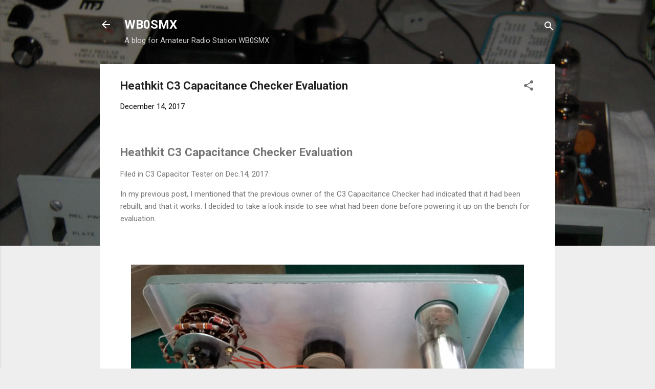

--- FILE ---
content_type: text/html; charset=UTF-8
request_url: https://www.wb0smx.net/2017/12/heathkit-c3-capacitance-checker.html
body_size: 25547
content:
<!DOCTYPE html>
<html dir='ltr' lang='en'>
<head>
<meta content='width=device-width, initial-scale=1' name='viewport'/>
<title>Heathkit C3 Capacitance Checker Evaluation</title>
<meta content='text/html; charset=UTF-8' http-equiv='Content-Type'/>
<!-- Chrome, Firefox OS and Opera -->
<meta content='#eeeeee' name='theme-color'/>
<!-- Windows Phone -->
<meta content='#eeeeee' name='msapplication-navbutton-color'/>
<meta content='blogger' name='generator'/>
<link href='https://www.wb0smx.net/favicon.ico' rel='icon' type='image/x-icon'/>
<link href='https://www.wb0smx.net/2017/12/heathkit-c3-capacitance-checker.html' rel='canonical'/>
<link rel="alternate" type="application/atom+xml" title="WB0SMX - Atom" href="https://www.wb0smx.net/feeds/posts/default" />
<link rel="alternate" type="application/rss+xml" title="WB0SMX - RSS" href="https://www.wb0smx.net/feeds/posts/default?alt=rss" />
<link rel="service.post" type="application/atom+xml" title="WB0SMX - Atom" href="https://www.blogger.com/feeds/3589349506523967725/posts/default" />

<link rel="alternate" type="application/atom+xml" title="WB0SMX - Atom" href="https://www.wb0smx.net/feeds/7783653230786028356/comments/default" />
<!--Can't find substitution for tag [blog.ieCssRetrofitLinks]-->
<link href='https://blogger.googleusercontent.com/img/b/R29vZ2xl/AVvXsEg4NGWJCZqnKvquPoS-z94Vs3QFUZqU2IJ1o1H2y_PF2MzMBdD1Ogyx8x-lXNUuk0vnr2ewjnJXY29tpCIM3Gid8nK6wVrW_t3fRT4ezjZ_UL45z-3Qz7UkbFL4pX4PGdw-LALixUJ7sHGBn5SR-L8AbZWUmXVe1A7WVGxEqJ4iyTZv7VuD7Qtf5lGBlw/s16000/20171212_142437-768x512.jpg' rel='image_src'/>
<meta content='https://www.wb0smx.net/2017/12/heathkit-c3-capacitance-checker.html' property='og:url'/>
<meta content='Heathkit C3 Capacitance Checker Evaluation' property='og:title'/>
<meta content='  Heathkit C3 Capacitance Checker Evaluation  Filed in C3 Capacitor Tester on Dec.14, 2017  In my previous post,  I mentioned that the previ...' property='og:description'/>
<meta content='https://blogger.googleusercontent.com/img/b/R29vZ2xl/AVvXsEg4NGWJCZqnKvquPoS-z94Vs3QFUZqU2IJ1o1H2y_PF2MzMBdD1Ogyx8x-lXNUuk0vnr2ewjnJXY29tpCIM3Gid8nK6wVrW_t3fRT4ezjZ_UL45z-3Qz7UkbFL4pX4PGdw-LALixUJ7sHGBn5SR-L8AbZWUmXVe1A7WVGxEqJ4iyTZv7VuD7Qtf5lGBlw/w1200-h630-p-k-no-nu/20171212_142437-768x512.jpg' property='og:image'/>
<style type='text/css'>@font-face{font-family:'Roboto';font-style:italic;font-weight:300;font-stretch:100%;font-display:swap;src:url(//fonts.gstatic.com/s/roboto/v50/KFOKCnqEu92Fr1Mu53ZEC9_Vu3r1gIhOszmOClHrs6ljXfMMLt_QuAX-k3Yi128m0kN2.woff2)format('woff2');unicode-range:U+0460-052F,U+1C80-1C8A,U+20B4,U+2DE0-2DFF,U+A640-A69F,U+FE2E-FE2F;}@font-face{font-family:'Roboto';font-style:italic;font-weight:300;font-stretch:100%;font-display:swap;src:url(//fonts.gstatic.com/s/roboto/v50/KFOKCnqEu92Fr1Mu53ZEC9_Vu3r1gIhOszmOClHrs6ljXfMMLt_QuAz-k3Yi128m0kN2.woff2)format('woff2');unicode-range:U+0301,U+0400-045F,U+0490-0491,U+04B0-04B1,U+2116;}@font-face{font-family:'Roboto';font-style:italic;font-weight:300;font-stretch:100%;font-display:swap;src:url(//fonts.gstatic.com/s/roboto/v50/KFOKCnqEu92Fr1Mu53ZEC9_Vu3r1gIhOszmOClHrs6ljXfMMLt_QuAT-k3Yi128m0kN2.woff2)format('woff2');unicode-range:U+1F00-1FFF;}@font-face{font-family:'Roboto';font-style:italic;font-weight:300;font-stretch:100%;font-display:swap;src:url(//fonts.gstatic.com/s/roboto/v50/KFOKCnqEu92Fr1Mu53ZEC9_Vu3r1gIhOszmOClHrs6ljXfMMLt_QuAv-k3Yi128m0kN2.woff2)format('woff2');unicode-range:U+0370-0377,U+037A-037F,U+0384-038A,U+038C,U+038E-03A1,U+03A3-03FF;}@font-face{font-family:'Roboto';font-style:italic;font-weight:300;font-stretch:100%;font-display:swap;src:url(//fonts.gstatic.com/s/roboto/v50/KFOKCnqEu92Fr1Mu53ZEC9_Vu3r1gIhOszmOClHrs6ljXfMMLt_QuHT-k3Yi128m0kN2.woff2)format('woff2');unicode-range:U+0302-0303,U+0305,U+0307-0308,U+0310,U+0312,U+0315,U+031A,U+0326-0327,U+032C,U+032F-0330,U+0332-0333,U+0338,U+033A,U+0346,U+034D,U+0391-03A1,U+03A3-03A9,U+03B1-03C9,U+03D1,U+03D5-03D6,U+03F0-03F1,U+03F4-03F5,U+2016-2017,U+2034-2038,U+203C,U+2040,U+2043,U+2047,U+2050,U+2057,U+205F,U+2070-2071,U+2074-208E,U+2090-209C,U+20D0-20DC,U+20E1,U+20E5-20EF,U+2100-2112,U+2114-2115,U+2117-2121,U+2123-214F,U+2190,U+2192,U+2194-21AE,U+21B0-21E5,U+21F1-21F2,U+21F4-2211,U+2213-2214,U+2216-22FF,U+2308-230B,U+2310,U+2319,U+231C-2321,U+2336-237A,U+237C,U+2395,U+239B-23B7,U+23D0,U+23DC-23E1,U+2474-2475,U+25AF,U+25B3,U+25B7,U+25BD,U+25C1,U+25CA,U+25CC,U+25FB,U+266D-266F,U+27C0-27FF,U+2900-2AFF,U+2B0E-2B11,U+2B30-2B4C,U+2BFE,U+3030,U+FF5B,U+FF5D,U+1D400-1D7FF,U+1EE00-1EEFF;}@font-face{font-family:'Roboto';font-style:italic;font-weight:300;font-stretch:100%;font-display:swap;src:url(//fonts.gstatic.com/s/roboto/v50/KFOKCnqEu92Fr1Mu53ZEC9_Vu3r1gIhOszmOClHrs6ljXfMMLt_QuGb-k3Yi128m0kN2.woff2)format('woff2');unicode-range:U+0001-000C,U+000E-001F,U+007F-009F,U+20DD-20E0,U+20E2-20E4,U+2150-218F,U+2190,U+2192,U+2194-2199,U+21AF,U+21E6-21F0,U+21F3,U+2218-2219,U+2299,U+22C4-22C6,U+2300-243F,U+2440-244A,U+2460-24FF,U+25A0-27BF,U+2800-28FF,U+2921-2922,U+2981,U+29BF,U+29EB,U+2B00-2BFF,U+4DC0-4DFF,U+FFF9-FFFB,U+10140-1018E,U+10190-1019C,U+101A0,U+101D0-101FD,U+102E0-102FB,U+10E60-10E7E,U+1D2C0-1D2D3,U+1D2E0-1D37F,U+1F000-1F0FF,U+1F100-1F1AD,U+1F1E6-1F1FF,U+1F30D-1F30F,U+1F315,U+1F31C,U+1F31E,U+1F320-1F32C,U+1F336,U+1F378,U+1F37D,U+1F382,U+1F393-1F39F,U+1F3A7-1F3A8,U+1F3AC-1F3AF,U+1F3C2,U+1F3C4-1F3C6,U+1F3CA-1F3CE,U+1F3D4-1F3E0,U+1F3ED,U+1F3F1-1F3F3,U+1F3F5-1F3F7,U+1F408,U+1F415,U+1F41F,U+1F426,U+1F43F,U+1F441-1F442,U+1F444,U+1F446-1F449,U+1F44C-1F44E,U+1F453,U+1F46A,U+1F47D,U+1F4A3,U+1F4B0,U+1F4B3,U+1F4B9,U+1F4BB,U+1F4BF,U+1F4C8-1F4CB,U+1F4D6,U+1F4DA,U+1F4DF,U+1F4E3-1F4E6,U+1F4EA-1F4ED,U+1F4F7,U+1F4F9-1F4FB,U+1F4FD-1F4FE,U+1F503,U+1F507-1F50B,U+1F50D,U+1F512-1F513,U+1F53E-1F54A,U+1F54F-1F5FA,U+1F610,U+1F650-1F67F,U+1F687,U+1F68D,U+1F691,U+1F694,U+1F698,U+1F6AD,U+1F6B2,U+1F6B9-1F6BA,U+1F6BC,U+1F6C6-1F6CF,U+1F6D3-1F6D7,U+1F6E0-1F6EA,U+1F6F0-1F6F3,U+1F6F7-1F6FC,U+1F700-1F7FF,U+1F800-1F80B,U+1F810-1F847,U+1F850-1F859,U+1F860-1F887,U+1F890-1F8AD,U+1F8B0-1F8BB,U+1F8C0-1F8C1,U+1F900-1F90B,U+1F93B,U+1F946,U+1F984,U+1F996,U+1F9E9,U+1FA00-1FA6F,U+1FA70-1FA7C,U+1FA80-1FA89,U+1FA8F-1FAC6,U+1FACE-1FADC,U+1FADF-1FAE9,U+1FAF0-1FAF8,U+1FB00-1FBFF;}@font-face{font-family:'Roboto';font-style:italic;font-weight:300;font-stretch:100%;font-display:swap;src:url(//fonts.gstatic.com/s/roboto/v50/KFOKCnqEu92Fr1Mu53ZEC9_Vu3r1gIhOszmOClHrs6ljXfMMLt_QuAf-k3Yi128m0kN2.woff2)format('woff2');unicode-range:U+0102-0103,U+0110-0111,U+0128-0129,U+0168-0169,U+01A0-01A1,U+01AF-01B0,U+0300-0301,U+0303-0304,U+0308-0309,U+0323,U+0329,U+1EA0-1EF9,U+20AB;}@font-face{font-family:'Roboto';font-style:italic;font-weight:300;font-stretch:100%;font-display:swap;src:url(//fonts.gstatic.com/s/roboto/v50/KFOKCnqEu92Fr1Mu53ZEC9_Vu3r1gIhOszmOClHrs6ljXfMMLt_QuAb-k3Yi128m0kN2.woff2)format('woff2');unicode-range:U+0100-02BA,U+02BD-02C5,U+02C7-02CC,U+02CE-02D7,U+02DD-02FF,U+0304,U+0308,U+0329,U+1D00-1DBF,U+1E00-1E9F,U+1EF2-1EFF,U+2020,U+20A0-20AB,U+20AD-20C0,U+2113,U+2C60-2C7F,U+A720-A7FF;}@font-face{font-family:'Roboto';font-style:italic;font-weight:300;font-stretch:100%;font-display:swap;src:url(//fonts.gstatic.com/s/roboto/v50/KFOKCnqEu92Fr1Mu53ZEC9_Vu3r1gIhOszmOClHrs6ljXfMMLt_QuAj-k3Yi128m0g.woff2)format('woff2');unicode-range:U+0000-00FF,U+0131,U+0152-0153,U+02BB-02BC,U+02C6,U+02DA,U+02DC,U+0304,U+0308,U+0329,U+2000-206F,U+20AC,U+2122,U+2191,U+2193,U+2212,U+2215,U+FEFF,U+FFFD;}@font-face{font-family:'Roboto';font-style:normal;font-weight:400;font-stretch:100%;font-display:swap;src:url(//fonts.gstatic.com/s/roboto/v50/KFO7CnqEu92Fr1ME7kSn66aGLdTylUAMa3GUBHMdazTgWw.woff2)format('woff2');unicode-range:U+0460-052F,U+1C80-1C8A,U+20B4,U+2DE0-2DFF,U+A640-A69F,U+FE2E-FE2F;}@font-face{font-family:'Roboto';font-style:normal;font-weight:400;font-stretch:100%;font-display:swap;src:url(//fonts.gstatic.com/s/roboto/v50/KFO7CnqEu92Fr1ME7kSn66aGLdTylUAMa3iUBHMdazTgWw.woff2)format('woff2');unicode-range:U+0301,U+0400-045F,U+0490-0491,U+04B0-04B1,U+2116;}@font-face{font-family:'Roboto';font-style:normal;font-weight:400;font-stretch:100%;font-display:swap;src:url(//fonts.gstatic.com/s/roboto/v50/KFO7CnqEu92Fr1ME7kSn66aGLdTylUAMa3CUBHMdazTgWw.woff2)format('woff2');unicode-range:U+1F00-1FFF;}@font-face{font-family:'Roboto';font-style:normal;font-weight:400;font-stretch:100%;font-display:swap;src:url(//fonts.gstatic.com/s/roboto/v50/KFO7CnqEu92Fr1ME7kSn66aGLdTylUAMa3-UBHMdazTgWw.woff2)format('woff2');unicode-range:U+0370-0377,U+037A-037F,U+0384-038A,U+038C,U+038E-03A1,U+03A3-03FF;}@font-face{font-family:'Roboto';font-style:normal;font-weight:400;font-stretch:100%;font-display:swap;src:url(//fonts.gstatic.com/s/roboto/v50/KFO7CnqEu92Fr1ME7kSn66aGLdTylUAMawCUBHMdazTgWw.woff2)format('woff2');unicode-range:U+0302-0303,U+0305,U+0307-0308,U+0310,U+0312,U+0315,U+031A,U+0326-0327,U+032C,U+032F-0330,U+0332-0333,U+0338,U+033A,U+0346,U+034D,U+0391-03A1,U+03A3-03A9,U+03B1-03C9,U+03D1,U+03D5-03D6,U+03F0-03F1,U+03F4-03F5,U+2016-2017,U+2034-2038,U+203C,U+2040,U+2043,U+2047,U+2050,U+2057,U+205F,U+2070-2071,U+2074-208E,U+2090-209C,U+20D0-20DC,U+20E1,U+20E5-20EF,U+2100-2112,U+2114-2115,U+2117-2121,U+2123-214F,U+2190,U+2192,U+2194-21AE,U+21B0-21E5,U+21F1-21F2,U+21F4-2211,U+2213-2214,U+2216-22FF,U+2308-230B,U+2310,U+2319,U+231C-2321,U+2336-237A,U+237C,U+2395,U+239B-23B7,U+23D0,U+23DC-23E1,U+2474-2475,U+25AF,U+25B3,U+25B7,U+25BD,U+25C1,U+25CA,U+25CC,U+25FB,U+266D-266F,U+27C0-27FF,U+2900-2AFF,U+2B0E-2B11,U+2B30-2B4C,U+2BFE,U+3030,U+FF5B,U+FF5D,U+1D400-1D7FF,U+1EE00-1EEFF;}@font-face{font-family:'Roboto';font-style:normal;font-weight:400;font-stretch:100%;font-display:swap;src:url(//fonts.gstatic.com/s/roboto/v50/KFO7CnqEu92Fr1ME7kSn66aGLdTylUAMaxKUBHMdazTgWw.woff2)format('woff2');unicode-range:U+0001-000C,U+000E-001F,U+007F-009F,U+20DD-20E0,U+20E2-20E4,U+2150-218F,U+2190,U+2192,U+2194-2199,U+21AF,U+21E6-21F0,U+21F3,U+2218-2219,U+2299,U+22C4-22C6,U+2300-243F,U+2440-244A,U+2460-24FF,U+25A0-27BF,U+2800-28FF,U+2921-2922,U+2981,U+29BF,U+29EB,U+2B00-2BFF,U+4DC0-4DFF,U+FFF9-FFFB,U+10140-1018E,U+10190-1019C,U+101A0,U+101D0-101FD,U+102E0-102FB,U+10E60-10E7E,U+1D2C0-1D2D3,U+1D2E0-1D37F,U+1F000-1F0FF,U+1F100-1F1AD,U+1F1E6-1F1FF,U+1F30D-1F30F,U+1F315,U+1F31C,U+1F31E,U+1F320-1F32C,U+1F336,U+1F378,U+1F37D,U+1F382,U+1F393-1F39F,U+1F3A7-1F3A8,U+1F3AC-1F3AF,U+1F3C2,U+1F3C4-1F3C6,U+1F3CA-1F3CE,U+1F3D4-1F3E0,U+1F3ED,U+1F3F1-1F3F3,U+1F3F5-1F3F7,U+1F408,U+1F415,U+1F41F,U+1F426,U+1F43F,U+1F441-1F442,U+1F444,U+1F446-1F449,U+1F44C-1F44E,U+1F453,U+1F46A,U+1F47D,U+1F4A3,U+1F4B0,U+1F4B3,U+1F4B9,U+1F4BB,U+1F4BF,U+1F4C8-1F4CB,U+1F4D6,U+1F4DA,U+1F4DF,U+1F4E3-1F4E6,U+1F4EA-1F4ED,U+1F4F7,U+1F4F9-1F4FB,U+1F4FD-1F4FE,U+1F503,U+1F507-1F50B,U+1F50D,U+1F512-1F513,U+1F53E-1F54A,U+1F54F-1F5FA,U+1F610,U+1F650-1F67F,U+1F687,U+1F68D,U+1F691,U+1F694,U+1F698,U+1F6AD,U+1F6B2,U+1F6B9-1F6BA,U+1F6BC,U+1F6C6-1F6CF,U+1F6D3-1F6D7,U+1F6E0-1F6EA,U+1F6F0-1F6F3,U+1F6F7-1F6FC,U+1F700-1F7FF,U+1F800-1F80B,U+1F810-1F847,U+1F850-1F859,U+1F860-1F887,U+1F890-1F8AD,U+1F8B0-1F8BB,U+1F8C0-1F8C1,U+1F900-1F90B,U+1F93B,U+1F946,U+1F984,U+1F996,U+1F9E9,U+1FA00-1FA6F,U+1FA70-1FA7C,U+1FA80-1FA89,U+1FA8F-1FAC6,U+1FACE-1FADC,U+1FADF-1FAE9,U+1FAF0-1FAF8,U+1FB00-1FBFF;}@font-face{font-family:'Roboto';font-style:normal;font-weight:400;font-stretch:100%;font-display:swap;src:url(//fonts.gstatic.com/s/roboto/v50/KFO7CnqEu92Fr1ME7kSn66aGLdTylUAMa3OUBHMdazTgWw.woff2)format('woff2');unicode-range:U+0102-0103,U+0110-0111,U+0128-0129,U+0168-0169,U+01A0-01A1,U+01AF-01B0,U+0300-0301,U+0303-0304,U+0308-0309,U+0323,U+0329,U+1EA0-1EF9,U+20AB;}@font-face{font-family:'Roboto';font-style:normal;font-weight:400;font-stretch:100%;font-display:swap;src:url(//fonts.gstatic.com/s/roboto/v50/KFO7CnqEu92Fr1ME7kSn66aGLdTylUAMa3KUBHMdazTgWw.woff2)format('woff2');unicode-range:U+0100-02BA,U+02BD-02C5,U+02C7-02CC,U+02CE-02D7,U+02DD-02FF,U+0304,U+0308,U+0329,U+1D00-1DBF,U+1E00-1E9F,U+1EF2-1EFF,U+2020,U+20A0-20AB,U+20AD-20C0,U+2113,U+2C60-2C7F,U+A720-A7FF;}@font-face{font-family:'Roboto';font-style:normal;font-weight:400;font-stretch:100%;font-display:swap;src:url(//fonts.gstatic.com/s/roboto/v50/KFO7CnqEu92Fr1ME7kSn66aGLdTylUAMa3yUBHMdazQ.woff2)format('woff2');unicode-range:U+0000-00FF,U+0131,U+0152-0153,U+02BB-02BC,U+02C6,U+02DA,U+02DC,U+0304,U+0308,U+0329,U+2000-206F,U+20AC,U+2122,U+2191,U+2193,U+2212,U+2215,U+FEFF,U+FFFD;}@font-face{font-family:'Roboto';font-style:normal;font-weight:700;font-stretch:100%;font-display:swap;src:url(//fonts.gstatic.com/s/roboto/v50/KFO7CnqEu92Fr1ME7kSn66aGLdTylUAMa3GUBHMdazTgWw.woff2)format('woff2');unicode-range:U+0460-052F,U+1C80-1C8A,U+20B4,U+2DE0-2DFF,U+A640-A69F,U+FE2E-FE2F;}@font-face{font-family:'Roboto';font-style:normal;font-weight:700;font-stretch:100%;font-display:swap;src:url(//fonts.gstatic.com/s/roboto/v50/KFO7CnqEu92Fr1ME7kSn66aGLdTylUAMa3iUBHMdazTgWw.woff2)format('woff2');unicode-range:U+0301,U+0400-045F,U+0490-0491,U+04B0-04B1,U+2116;}@font-face{font-family:'Roboto';font-style:normal;font-weight:700;font-stretch:100%;font-display:swap;src:url(//fonts.gstatic.com/s/roboto/v50/KFO7CnqEu92Fr1ME7kSn66aGLdTylUAMa3CUBHMdazTgWw.woff2)format('woff2');unicode-range:U+1F00-1FFF;}@font-face{font-family:'Roboto';font-style:normal;font-weight:700;font-stretch:100%;font-display:swap;src:url(//fonts.gstatic.com/s/roboto/v50/KFO7CnqEu92Fr1ME7kSn66aGLdTylUAMa3-UBHMdazTgWw.woff2)format('woff2');unicode-range:U+0370-0377,U+037A-037F,U+0384-038A,U+038C,U+038E-03A1,U+03A3-03FF;}@font-face{font-family:'Roboto';font-style:normal;font-weight:700;font-stretch:100%;font-display:swap;src:url(//fonts.gstatic.com/s/roboto/v50/KFO7CnqEu92Fr1ME7kSn66aGLdTylUAMawCUBHMdazTgWw.woff2)format('woff2');unicode-range:U+0302-0303,U+0305,U+0307-0308,U+0310,U+0312,U+0315,U+031A,U+0326-0327,U+032C,U+032F-0330,U+0332-0333,U+0338,U+033A,U+0346,U+034D,U+0391-03A1,U+03A3-03A9,U+03B1-03C9,U+03D1,U+03D5-03D6,U+03F0-03F1,U+03F4-03F5,U+2016-2017,U+2034-2038,U+203C,U+2040,U+2043,U+2047,U+2050,U+2057,U+205F,U+2070-2071,U+2074-208E,U+2090-209C,U+20D0-20DC,U+20E1,U+20E5-20EF,U+2100-2112,U+2114-2115,U+2117-2121,U+2123-214F,U+2190,U+2192,U+2194-21AE,U+21B0-21E5,U+21F1-21F2,U+21F4-2211,U+2213-2214,U+2216-22FF,U+2308-230B,U+2310,U+2319,U+231C-2321,U+2336-237A,U+237C,U+2395,U+239B-23B7,U+23D0,U+23DC-23E1,U+2474-2475,U+25AF,U+25B3,U+25B7,U+25BD,U+25C1,U+25CA,U+25CC,U+25FB,U+266D-266F,U+27C0-27FF,U+2900-2AFF,U+2B0E-2B11,U+2B30-2B4C,U+2BFE,U+3030,U+FF5B,U+FF5D,U+1D400-1D7FF,U+1EE00-1EEFF;}@font-face{font-family:'Roboto';font-style:normal;font-weight:700;font-stretch:100%;font-display:swap;src:url(//fonts.gstatic.com/s/roboto/v50/KFO7CnqEu92Fr1ME7kSn66aGLdTylUAMaxKUBHMdazTgWw.woff2)format('woff2');unicode-range:U+0001-000C,U+000E-001F,U+007F-009F,U+20DD-20E0,U+20E2-20E4,U+2150-218F,U+2190,U+2192,U+2194-2199,U+21AF,U+21E6-21F0,U+21F3,U+2218-2219,U+2299,U+22C4-22C6,U+2300-243F,U+2440-244A,U+2460-24FF,U+25A0-27BF,U+2800-28FF,U+2921-2922,U+2981,U+29BF,U+29EB,U+2B00-2BFF,U+4DC0-4DFF,U+FFF9-FFFB,U+10140-1018E,U+10190-1019C,U+101A0,U+101D0-101FD,U+102E0-102FB,U+10E60-10E7E,U+1D2C0-1D2D3,U+1D2E0-1D37F,U+1F000-1F0FF,U+1F100-1F1AD,U+1F1E6-1F1FF,U+1F30D-1F30F,U+1F315,U+1F31C,U+1F31E,U+1F320-1F32C,U+1F336,U+1F378,U+1F37D,U+1F382,U+1F393-1F39F,U+1F3A7-1F3A8,U+1F3AC-1F3AF,U+1F3C2,U+1F3C4-1F3C6,U+1F3CA-1F3CE,U+1F3D4-1F3E0,U+1F3ED,U+1F3F1-1F3F3,U+1F3F5-1F3F7,U+1F408,U+1F415,U+1F41F,U+1F426,U+1F43F,U+1F441-1F442,U+1F444,U+1F446-1F449,U+1F44C-1F44E,U+1F453,U+1F46A,U+1F47D,U+1F4A3,U+1F4B0,U+1F4B3,U+1F4B9,U+1F4BB,U+1F4BF,U+1F4C8-1F4CB,U+1F4D6,U+1F4DA,U+1F4DF,U+1F4E3-1F4E6,U+1F4EA-1F4ED,U+1F4F7,U+1F4F9-1F4FB,U+1F4FD-1F4FE,U+1F503,U+1F507-1F50B,U+1F50D,U+1F512-1F513,U+1F53E-1F54A,U+1F54F-1F5FA,U+1F610,U+1F650-1F67F,U+1F687,U+1F68D,U+1F691,U+1F694,U+1F698,U+1F6AD,U+1F6B2,U+1F6B9-1F6BA,U+1F6BC,U+1F6C6-1F6CF,U+1F6D3-1F6D7,U+1F6E0-1F6EA,U+1F6F0-1F6F3,U+1F6F7-1F6FC,U+1F700-1F7FF,U+1F800-1F80B,U+1F810-1F847,U+1F850-1F859,U+1F860-1F887,U+1F890-1F8AD,U+1F8B0-1F8BB,U+1F8C0-1F8C1,U+1F900-1F90B,U+1F93B,U+1F946,U+1F984,U+1F996,U+1F9E9,U+1FA00-1FA6F,U+1FA70-1FA7C,U+1FA80-1FA89,U+1FA8F-1FAC6,U+1FACE-1FADC,U+1FADF-1FAE9,U+1FAF0-1FAF8,U+1FB00-1FBFF;}@font-face{font-family:'Roboto';font-style:normal;font-weight:700;font-stretch:100%;font-display:swap;src:url(//fonts.gstatic.com/s/roboto/v50/KFO7CnqEu92Fr1ME7kSn66aGLdTylUAMa3OUBHMdazTgWw.woff2)format('woff2');unicode-range:U+0102-0103,U+0110-0111,U+0128-0129,U+0168-0169,U+01A0-01A1,U+01AF-01B0,U+0300-0301,U+0303-0304,U+0308-0309,U+0323,U+0329,U+1EA0-1EF9,U+20AB;}@font-face{font-family:'Roboto';font-style:normal;font-weight:700;font-stretch:100%;font-display:swap;src:url(//fonts.gstatic.com/s/roboto/v50/KFO7CnqEu92Fr1ME7kSn66aGLdTylUAMa3KUBHMdazTgWw.woff2)format('woff2');unicode-range:U+0100-02BA,U+02BD-02C5,U+02C7-02CC,U+02CE-02D7,U+02DD-02FF,U+0304,U+0308,U+0329,U+1D00-1DBF,U+1E00-1E9F,U+1EF2-1EFF,U+2020,U+20A0-20AB,U+20AD-20C0,U+2113,U+2C60-2C7F,U+A720-A7FF;}@font-face{font-family:'Roboto';font-style:normal;font-weight:700;font-stretch:100%;font-display:swap;src:url(//fonts.gstatic.com/s/roboto/v50/KFO7CnqEu92Fr1ME7kSn66aGLdTylUAMa3yUBHMdazQ.woff2)format('woff2');unicode-range:U+0000-00FF,U+0131,U+0152-0153,U+02BB-02BC,U+02C6,U+02DA,U+02DC,U+0304,U+0308,U+0329,U+2000-206F,U+20AC,U+2122,U+2191,U+2193,U+2212,U+2215,U+FEFF,U+FFFD;}</style>
<style id='page-skin-1' type='text/css'><!--
/*! normalize.css v3.0.1 | MIT License | git.io/normalize */html{font-family:sans-serif;-ms-text-size-adjust:100%;-webkit-text-size-adjust:100%}body{margin:0}article,aside,details,figcaption,figure,footer,header,hgroup,main,nav,section,summary{display:block}audio,canvas,progress,video{display:inline-block;vertical-align:baseline}audio:not([controls]){display:none;height:0}[hidden],template{display:none}a{background:transparent}a:active,a:hover{outline:0}abbr[title]{border-bottom:1px dotted}b,strong{font-weight:bold}dfn{font-style:italic}h1{font-size:2em;margin:.67em 0}mark{background:#ff0;color:#000}small{font-size:80%}sub,sup{font-size:75%;line-height:0;position:relative;vertical-align:baseline}sup{top:-0.5em}sub{bottom:-0.25em}img{border:0}svg:not(:root){overflow:hidden}figure{margin:1em 40px}hr{-moz-box-sizing:content-box;box-sizing:content-box;height:0}pre{overflow:auto}code,kbd,pre,samp{font-family:monospace,monospace;font-size:1em}button,input,optgroup,select,textarea{color:inherit;font:inherit;margin:0}button{overflow:visible}button,select{text-transform:none}button,html input[type="button"],input[type="reset"],input[type="submit"]{-webkit-appearance:button;cursor:pointer}button[disabled],html input[disabled]{cursor:default}button::-moz-focus-inner,input::-moz-focus-inner{border:0;padding:0}input{line-height:normal}input[type="checkbox"],input[type="radio"]{box-sizing:border-box;padding:0}input[type="number"]::-webkit-inner-spin-button,input[type="number"]::-webkit-outer-spin-button{height:auto}input[type="search"]{-webkit-appearance:textfield;-moz-box-sizing:content-box;-webkit-box-sizing:content-box;box-sizing:content-box}input[type="search"]::-webkit-search-cancel-button,input[type="search"]::-webkit-search-decoration{-webkit-appearance:none}fieldset{border:1px solid #c0c0c0;margin:0 2px;padding:.35em .625em .75em}legend{border:0;padding:0}textarea{overflow:auto}optgroup{font-weight:bold}table{border-collapse:collapse;border-spacing:0}td,th{padding:0}
/*!************************************************
* Blogger Template Style
* Name: Contempo
**************************************************/
body{
overflow-wrap:break-word;
word-break:break-word;
word-wrap:break-word
}
.hidden{
display:none
}
.invisible{
visibility:hidden
}
.container::after,.float-container::after{
clear:both;
content:"";
display:table
}
.clearboth{
clear:both
}
#comments .comment .comment-actions,.subscribe-popup .FollowByEmail .follow-by-email-submit,.widget.Profile .profile-link,.widget.Profile .profile-link.visit-profile{
background:0 0;
border:0;
box-shadow:none;
color:#2196f3;
cursor:pointer;
font-size:14px;
font-weight:700;
outline:0;
text-decoration:none;
text-transform:uppercase;
width:auto
}
.dim-overlay{
background-color:rgba(0,0,0,.54);
height:100vh;
left:0;
position:fixed;
top:0;
width:100%
}
#sharing-dim-overlay{
background-color:transparent
}
input::-ms-clear{
display:none
}
.blogger-logo,.svg-icon-24.blogger-logo{
fill:#ff9800;
opacity:1
}
.loading-spinner-large{
-webkit-animation:mspin-rotate 1.568s infinite linear;
animation:mspin-rotate 1.568s infinite linear;
height:48px;
overflow:hidden;
position:absolute;
width:48px;
z-index:200
}
.loading-spinner-large>div{
-webkit-animation:mspin-revrot 5332ms infinite steps(4);
animation:mspin-revrot 5332ms infinite steps(4)
}
.loading-spinner-large>div>div{
-webkit-animation:mspin-singlecolor-large-film 1333ms infinite steps(81);
animation:mspin-singlecolor-large-film 1333ms infinite steps(81);
background-size:100%;
height:48px;
width:3888px
}
.mspin-black-large>div>div,.mspin-grey_54-large>div>div{
background-image:url(https://www.blogblog.com/indie/mspin_black_large.svg)
}
.mspin-white-large>div>div{
background-image:url(https://www.blogblog.com/indie/mspin_white_large.svg)
}
.mspin-grey_54-large{
opacity:.54
}
@-webkit-keyframes mspin-singlecolor-large-film{
from{
-webkit-transform:translateX(0);
transform:translateX(0)
}
to{
-webkit-transform:translateX(-3888px);
transform:translateX(-3888px)
}
}
@keyframes mspin-singlecolor-large-film{
from{
-webkit-transform:translateX(0);
transform:translateX(0)
}
to{
-webkit-transform:translateX(-3888px);
transform:translateX(-3888px)
}
}
@-webkit-keyframes mspin-rotate{
from{
-webkit-transform:rotate(0);
transform:rotate(0)
}
to{
-webkit-transform:rotate(360deg);
transform:rotate(360deg)
}
}
@keyframes mspin-rotate{
from{
-webkit-transform:rotate(0);
transform:rotate(0)
}
to{
-webkit-transform:rotate(360deg);
transform:rotate(360deg)
}
}
@-webkit-keyframes mspin-revrot{
from{
-webkit-transform:rotate(0);
transform:rotate(0)
}
to{
-webkit-transform:rotate(-360deg);
transform:rotate(-360deg)
}
}
@keyframes mspin-revrot{
from{
-webkit-transform:rotate(0);
transform:rotate(0)
}
to{
-webkit-transform:rotate(-360deg);
transform:rotate(-360deg)
}
}
.skip-navigation{
background-color:#fff;
box-sizing:border-box;
color:#000;
display:block;
height:0;
left:0;
line-height:50px;
overflow:hidden;
padding-top:0;
position:fixed;
text-align:center;
top:0;
-webkit-transition:box-shadow .3s,height .3s,padding-top .3s;
transition:box-shadow .3s,height .3s,padding-top .3s;
width:100%;
z-index:900
}
.skip-navigation:focus{
box-shadow:0 4px 5px 0 rgba(0,0,0,.14),0 1px 10px 0 rgba(0,0,0,.12),0 2px 4px -1px rgba(0,0,0,.2);
height:50px
}
#main{
outline:0
}
.main-heading{
position:absolute;
clip:rect(1px,1px,1px,1px);
padding:0;
border:0;
height:1px;
width:1px;
overflow:hidden
}
.Attribution{
margin-top:1em;
text-align:center
}
.Attribution .blogger img,.Attribution .blogger svg{
vertical-align:bottom
}
.Attribution .blogger img{
margin-right:.5em
}
.Attribution div{
line-height:24px;
margin-top:.5em
}
.Attribution .copyright,.Attribution .image-attribution{
font-size:.7em;
margin-top:1.5em
}
.BLOG_mobile_video_class{
display:none
}
.bg-photo{
background-attachment:scroll!important
}
body .CSS_LIGHTBOX{
z-index:900
}
.extendable .show-less,.extendable .show-more{
border-color:#2196f3;
color:#2196f3;
margin-top:8px
}
.extendable .show-less.hidden,.extendable .show-more.hidden{
display:none
}
.inline-ad{
display:none;
max-width:100%;
overflow:hidden
}
.adsbygoogle{
display:block
}
#cookieChoiceInfo{
bottom:0;
top:auto
}
iframe.b-hbp-video{
border:0
}
.post-body img{
max-width:100%
}
.post-body iframe{
max-width:100%
}
.post-body a[imageanchor="1"]{
display:inline-block
}
.byline{
margin-right:1em
}
.byline:last-child{
margin-right:0
}
.link-copied-dialog{
max-width:520px;
outline:0
}
.link-copied-dialog .modal-dialog-buttons{
margin-top:8px
}
.link-copied-dialog .goog-buttonset-default{
background:0 0;
border:0
}
.link-copied-dialog .goog-buttonset-default:focus{
outline:0
}
.paging-control-container{
margin-bottom:16px
}
.paging-control-container .paging-control{
display:inline-block
}
.paging-control-container .comment-range-text::after,.paging-control-container .paging-control{
color:#2196f3
}
.paging-control-container .comment-range-text,.paging-control-container .paging-control{
margin-right:8px
}
.paging-control-container .comment-range-text::after,.paging-control-container .paging-control::after{
content:"\b7";
cursor:default;
padding-left:8px;
pointer-events:none
}
.paging-control-container .comment-range-text:last-child::after,.paging-control-container .paging-control:last-child::after{
content:none
}
.byline.reactions iframe{
height:20px
}
.b-notification{
color:#000;
background-color:#fff;
border-bottom:solid 1px #000;
box-sizing:border-box;
padding:16px 32px;
text-align:center
}
.b-notification.visible{
-webkit-transition:margin-top .3s cubic-bezier(.4,0,.2,1);
transition:margin-top .3s cubic-bezier(.4,0,.2,1)
}
.b-notification.invisible{
position:absolute
}
.b-notification-close{
position:absolute;
right:8px;
top:8px
}
.no-posts-message{
line-height:40px;
text-align:center
}
@media screen and (max-width:800px){
body.item-view .post-body a[imageanchor="1"][style*="float: left;"],body.item-view .post-body a[imageanchor="1"][style*="float: right;"]{
float:none!important;
clear:none!important
}
body.item-view .post-body a[imageanchor="1"] img{
display:block;
height:auto;
margin:0 auto
}
body.item-view .post-body>.separator:first-child>a[imageanchor="1"]:first-child{
margin-top:20px
}
.post-body a[imageanchor]{
display:block
}
body.item-view .post-body a[imageanchor="1"]{
margin-left:0!important;
margin-right:0!important
}
body.item-view .post-body a[imageanchor="1"]+a[imageanchor="1"]{
margin-top:16px
}
}
.item-control{
display:none
}
#comments{
border-top:1px dashed rgba(0,0,0,.54);
margin-top:20px;
padding:20px
}
#comments .comment-thread ol{
margin:0;
padding-left:0;
padding-left:0
}
#comments .comment .comment-replybox-single,#comments .comment-thread .comment-replies{
margin-left:60px
}
#comments .comment-thread .thread-count{
display:none
}
#comments .comment{
list-style-type:none;
padding:0 0 30px;
position:relative
}
#comments .comment .comment{
padding-bottom:8px
}
.comment .avatar-image-container{
position:absolute
}
.comment .avatar-image-container img{
border-radius:50%
}
.avatar-image-container svg,.comment .avatar-image-container .avatar-icon{
border-radius:50%;
border:solid 1px #707070;
box-sizing:border-box;
fill:#707070;
height:35px;
margin:0;
padding:7px;
width:35px
}
.comment .comment-block{
margin-top:10px;
margin-left:60px;
padding-bottom:0
}
#comments .comment-author-header-wrapper{
margin-left:40px
}
#comments .comment .thread-expanded .comment-block{
padding-bottom:20px
}
#comments .comment .comment-header .user,#comments .comment .comment-header .user a{
color:#212121;
font-style:normal;
font-weight:700
}
#comments .comment .comment-actions{
bottom:0;
margin-bottom:15px;
position:absolute
}
#comments .comment .comment-actions>*{
margin-right:8px
}
#comments .comment .comment-header .datetime{
bottom:0;
color:rgba(33,33,33,.54);
display:inline-block;
font-size:13px;
font-style:italic;
margin-left:8px
}
#comments .comment .comment-footer .comment-timestamp a,#comments .comment .comment-header .datetime a{
color:rgba(33,33,33,.54)
}
#comments .comment .comment-content,.comment .comment-body{
margin-top:12px;
word-break:break-word
}
.comment-body{
margin-bottom:12px
}
#comments.embed[data-num-comments="0"]{
border:0;
margin-top:0;
padding-top:0
}
#comments.embed[data-num-comments="0"] #comment-post-message,#comments.embed[data-num-comments="0"] div.comment-form>p,#comments.embed[data-num-comments="0"] p.comment-footer{
display:none
}
#comment-editor-src{
display:none
}
.comments .comments-content .loadmore.loaded{
max-height:0;
opacity:0;
overflow:hidden
}
.extendable .remaining-items{
height:0;
overflow:hidden;
-webkit-transition:height .3s cubic-bezier(.4,0,.2,1);
transition:height .3s cubic-bezier(.4,0,.2,1)
}
.extendable .remaining-items.expanded{
height:auto
}
.svg-icon-24,.svg-icon-24-button{
cursor:pointer;
height:24px;
width:24px;
min-width:24px
}
.touch-icon{
margin:-12px;
padding:12px
}
.touch-icon:active,.touch-icon:focus{
background-color:rgba(153,153,153,.4);
border-radius:50%
}
svg:not(:root).touch-icon{
overflow:visible
}
html[dir=rtl] .rtl-reversible-icon{
-webkit-transform:scaleX(-1);
-ms-transform:scaleX(-1);
transform:scaleX(-1)
}
.svg-icon-24-button,.touch-icon-button{
background:0 0;
border:0;
margin:0;
outline:0;
padding:0
}
.touch-icon-button .touch-icon:active,.touch-icon-button .touch-icon:focus{
background-color:transparent
}
.touch-icon-button:active .touch-icon,.touch-icon-button:focus .touch-icon{
background-color:rgba(153,153,153,.4);
border-radius:50%
}
.Profile .default-avatar-wrapper .avatar-icon{
border-radius:50%;
border:solid 1px #707070;
box-sizing:border-box;
fill:#707070;
margin:0
}
.Profile .individual .default-avatar-wrapper .avatar-icon{
padding:25px
}
.Profile .individual .avatar-icon,.Profile .individual .profile-img{
height:120px;
width:120px
}
.Profile .team .default-avatar-wrapper .avatar-icon{
padding:8px
}
.Profile .team .avatar-icon,.Profile .team .default-avatar-wrapper,.Profile .team .profile-img{
height:40px;
width:40px
}
.snippet-container{
margin:0;
position:relative;
overflow:hidden
}
.snippet-fade{
bottom:0;
box-sizing:border-box;
position:absolute;
width:96px
}
.snippet-fade{
right:0
}
.snippet-fade:after{
content:"\2026"
}
.snippet-fade:after{
float:right
}
.post-bottom{
-webkit-box-align:center;
-webkit-align-items:center;
-ms-flex-align:center;
align-items:center;
display:-webkit-box;
display:-webkit-flex;
display:-ms-flexbox;
display:flex;
-webkit-flex-wrap:wrap;
-ms-flex-wrap:wrap;
flex-wrap:wrap
}
.post-footer{
-webkit-box-flex:1;
-webkit-flex:1 1 auto;
-ms-flex:1 1 auto;
flex:1 1 auto;
-webkit-flex-wrap:wrap;
-ms-flex-wrap:wrap;
flex-wrap:wrap;
-webkit-box-ordinal-group:2;
-webkit-order:1;
-ms-flex-order:1;
order:1
}
.post-footer>*{
-webkit-box-flex:0;
-webkit-flex:0 1 auto;
-ms-flex:0 1 auto;
flex:0 1 auto
}
.post-footer .byline:last-child{
margin-right:1em
}
.jump-link{
-webkit-box-flex:0;
-webkit-flex:0 0 auto;
-ms-flex:0 0 auto;
flex:0 0 auto;
-webkit-box-ordinal-group:3;
-webkit-order:2;
-ms-flex-order:2;
order:2
}
.centered-top-container.sticky{
left:0;
position:fixed;
right:0;
top:0;
width:auto;
z-index:50;
-webkit-transition-property:opacity,-webkit-transform;
transition-property:opacity,-webkit-transform;
transition-property:transform,opacity;
transition-property:transform,opacity,-webkit-transform;
-webkit-transition-duration:.2s;
transition-duration:.2s;
-webkit-transition-timing-function:cubic-bezier(.4,0,.2,1);
transition-timing-function:cubic-bezier(.4,0,.2,1)
}
.centered-top-placeholder{
display:none
}
.collapsed-header .centered-top-placeholder{
display:block
}
.centered-top-container .Header .replaced h1,.centered-top-placeholder .Header .replaced h1{
display:none
}
.centered-top-container.sticky .Header .replaced h1{
display:block
}
.centered-top-container.sticky .Header .header-widget{
background:0 0
}
.centered-top-container.sticky .Header .header-image-wrapper{
display:none
}
.centered-top-container img,.centered-top-placeholder img{
max-width:100%
}
.collapsible{
-webkit-transition:height .3s cubic-bezier(.4,0,.2,1);
transition:height .3s cubic-bezier(.4,0,.2,1)
}
.collapsible,.collapsible>summary{
display:block;
overflow:hidden
}
.collapsible>:not(summary){
display:none
}
.collapsible[open]>:not(summary){
display:block
}
.collapsible:focus,.collapsible>summary:focus{
outline:0
}
.collapsible>summary{
cursor:pointer;
display:block;
padding:0
}
.collapsible:focus>summary,.collapsible>summary:focus{
background-color:transparent
}
.collapsible>summary::-webkit-details-marker{
display:none
}
.collapsible-title{
-webkit-box-align:center;
-webkit-align-items:center;
-ms-flex-align:center;
align-items:center;
display:-webkit-box;
display:-webkit-flex;
display:-ms-flexbox;
display:flex
}
.collapsible-title .title{
-webkit-box-flex:1;
-webkit-flex:1 1 auto;
-ms-flex:1 1 auto;
flex:1 1 auto;
-webkit-box-ordinal-group:1;
-webkit-order:0;
-ms-flex-order:0;
order:0;
overflow:hidden;
text-overflow:ellipsis;
white-space:nowrap
}
.collapsible-title .chevron-down,.collapsible[open] .collapsible-title .chevron-up{
display:block
}
.collapsible-title .chevron-up,.collapsible[open] .collapsible-title .chevron-down{
display:none
}
.flat-button{
cursor:pointer;
display:inline-block;
font-weight:700;
text-transform:uppercase;
border-radius:2px;
padding:8px;
margin:-8px
}
.flat-icon-button{
background:0 0;
border:0;
margin:0;
outline:0;
padding:0;
margin:-12px;
padding:12px;
cursor:pointer;
box-sizing:content-box;
display:inline-block;
line-height:0
}
.flat-icon-button,.flat-icon-button .splash-wrapper{
border-radius:50%
}
.flat-icon-button .splash.animate{
-webkit-animation-duration:.3s;
animation-duration:.3s
}
.overflowable-container{
max-height:46px;
overflow:hidden;
position:relative
}
.overflow-button{
cursor:pointer
}
#overflowable-dim-overlay{
background:0 0
}
.overflow-popup{
box-shadow:0 2px 2px 0 rgba(0,0,0,.14),0 3px 1px -2px rgba(0,0,0,.2),0 1px 5px 0 rgba(0,0,0,.12);
background-color:#ffffff;
left:0;
max-width:calc(100% - 32px);
position:absolute;
top:0;
visibility:hidden;
z-index:101
}
.overflow-popup ul{
list-style:none
}
.overflow-popup .tabs li,.overflow-popup li{
display:block;
height:auto
}
.overflow-popup .tabs li{
padding-left:0;
padding-right:0
}
.overflow-button.hidden,.overflow-popup .tabs li.hidden,.overflow-popup li.hidden{
display:none
}
.pill-button{
background:0 0;
border:1px solid;
border-radius:12px;
cursor:pointer;
display:inline-block;
padding:4px 16px;
text-transform:uppercase
}
.ripple{
position:relative
}
.ripple>*{
z-index:1
}
.splash-wrapper{
bottom:0;
left:0;
overflow:hidden;
pointer-events:none;
position:absolute;
right:0;
top:0;
z-index:0
}
.splash{
background:#ccc;
border-radius:100%;
display:block;
opacity:.6;
position:absolute;
-webkit-transform:scale(0);
-ms-transform:scale(0);
transform:scale(0)
}
.splash.animate{
-webkit-animation:ripple-effect .4s linear;
animation:ripple-effect .4s linear
}
@-webkit-keyframes ripple-effect{
100%{
opacity:0;
-webkit-transform:scale(2.5);
transform:scale(2.5)
}
}
@keyframes ripple-effect{
100%{
opacity:0;
-webkit-transform:scale(2.5);
transform:scale(2.5)
}
}
.search{
display:-webkit-box;
display:-webkit-flex;
display:-ms-flexbox;
display:flex;
line-height:24px;
width:24px
}
.search.focused{
width:100%
}
.search.focused .section{
width:100%
}
.search form{
z-index:101
}
.search h3{
display:none
}
.search form{
display:-webkit-box;
display:-webkit-flex;
display:-ms-flexbox;
display:flex;
-webkit-box-flex:1;
-webkit-flex:1 0 0;
-ms-flex:1 0 0px;
flex:1 0 0;
border-bottom:solid 1px transparent;
padding-bottom:8px
}
.search form>*{
display:none
}
.search.focused form>*{
display:block
}
.search .search-input label{
display:none
}
.centered-top-placeholder.cloned .search form{
z-index:30
}
.search.focused form{
border-color:#ffffff;
position:relative;
width:auto
}
.collapsed-header .centered-top-container .search.focused form{
border-bottom-color:transparent
}
.search-expand{
-webkit-box-flex:0;
-webkit-flex:0 0 auto;
-ms-flex:0 0 auto;
flex:0 0 auto
}
.search-expand-text{
display:none
}
.search-close{
display:inline;
vertical-align:middle
}
.search-input{
-webkit-box-flex:1;
-webkit-flex:1 0 1px;
-ms-flex:1 0 1px;
flex:1 0 1px
}
.search-input input{
background:0 0;
border:0;
box-sizing:border-box;
color:#ffffff;
display:inline-block;
outline:0;
width:calc(100% - 48px)
}
.search-input input.no-cursor{
color:transparent;
text-shadow:0 0 0 #ffffff
}
.collapsed-header .centered-top-container .search-action,.collapsed-header .centered-top-container .search-input input{
color:#212121
}
.collapsed-header .centered-top-container .search-input input.no-cursor{
color:transparent;
text-shadow:0 0 0 #212121
}
.collapsed-header .centered-top-container .search-input input.no-cursor:focus,.search-input input.no-cursor:focus{
outline:0
}
.search-focused>*{
visibility:hidden
}
.search-focused .search,.search-focused .search-icon{
visibility:visible
}
.search.focused .search-action{
display:block
}
.search.focused .search-action:disabled{
opacity:.3
}
.widget.Sharing .sharing-button{
display:none
}
.widget.Sharing .sharing-buttons li{
padding:0
}
.widget.Sharing .sharing-buttons li span{
display:none
}
.post-share-buttons{
position:relative
}
.centered-bottom .share-buttons .svg-icon-24,.share-buttons .svg-icon-24{
fill:#212121
}
.sharing-open.touch-icon-button:active .touch-icon,.sharing-open.touch-icon-button:focus .touch-icon{
background-color:transparent
}
.share-buttons{
background-color:#ffffff;
border-radius:2px;
box-shadow:0 2px 2px 0 rgba(0,0,0,.14),0 3px 1px -2px rgba(0,0,0,.2),0 1px 5px 0 rgba(0,0,0,.12);
color:#212121;
list-style:none;
margin:0;
padding:8px 0;
position:absolute;
top:-11px;
min-width:200px;
z-index:101
}
.share-buttons.hidden{
display:none
}
.sharing-button{
background:0 0;
border:0;
margin:0;
outline:0;
padding:0;
cursor:pointer
}
.share-buttons li{
margin:0;
height:48px
}
.share-buttons li:last-child{
margin-bottom:0
}
.share-buttons li .sharing-platform-button{
box-sizing:border-box;
cursor:pointer;
display:block;
height:100%;
margin-bottom:0;
padding:0 16px;
position:relative;
width:100%
}
.share-buttons li .sharing-platform-button:focus,.share-buttons li .sharing-platform-button:hover{
background-color:rgba(128,128,128,.1);
outline:0
}
.share-buttons li svg[class*=" sharing-"],.share-buttons li svg[class^=sharing-]{
position:absolute;
top:10px
}
.share-buttons li span.sharing-platform-button{
position:relative;
top:0
}
.share-buttons li .platform-sharing-text{
display:block;
font-size:16px;
line-height:48px;
white-space:nowrap
}
.share-buttons li .platform-sharing-text{
margin-left:56px
}
.sidebar-container{
background-color:#ffffff;
max-width:284px;
overflow-y:auto;
-webkit-transition-property:-webkit-transform;
transition-property:-webkit-transform;
transition-property:transform;
transition-property:transform,-webkit-transform;
-webkit-transition-duration:.3s;
transition-duration:.3s;
-webkit-transition-timing-function:cubic-bezier(0,0,.2,1);
transition-timing-function:cubic-bezier(0,0,.2,1);
width:284px;
z-index:101;
-webkit-overflow-scrolling:touch
}
.sidebar-container .navigation{
line-height:0;
padding:16px
}
.sidebar-container .sidebar-back{
cursor:pointer
}
.sidebar-container .widget{
background:0 0;
margin:0 16px;
padding:16px 0
}
.sidebar-container .widget .title{
color:#212121;
margin:0
}
.sidebar-container .widget ul{
list-style:none;
margin:0;
padding:0
}
.sidebar-container .widget ul ul{
margin-left:1em
}
.sidebar-container .widget li{
font-size:16px;
line-height:normal
}
.sidebar-container .widget+.widget{
border-top:1px dashed #cccccc
}
.BlogArchive li{
margin:16px 0
}
.BlogArchive li:last-child{
margin-bottom:0
}
.Label li a{
display:inline-block
}
.BlogArchive .post-count,.Label .label-count{
float:right;
margin-left:.25em
}
.BlogArchive .post-count::before,.Label .label-count::before{
content:"("
}
.BlogArchive .post-count::after,.Label .label-count::after{
content:")"
}
.widget.Translate .skiptranslate>div{
display:block!important
}
.widget.Profile .profile-link{
display:-webkit-box;
display:-webkit-flex;
display:-ms-flexbox;
display:flex
}
.widget.Profile .team-member .default-avatar-wrapper,.widget.Profile .team-member .profile-img{
-webkit-box-flex:0;
-webkit-flex:0 0 auto;
-ms-flex:0 0 auto;
flex:0 0 auto;
margin-right:1em
}
.widget.Profile .individual .profile-link{
-webkit-box-orient:vertical;
-webkit-box-direction:normal;
-webkit-flex-direction:column;
-ms-flex-direction:column;
flex-direction:column
}
.widget.Profile .team .profile-link .profile-name{
-webkit-align-self:center;
-ms-flex-item-align:center;
align-self:center;
display:block;
-webkit-box-flex:1;
-webkit-flex:1 1 auto;
-ms-flex:1 1 auto;
flex:1 1 auto
}
.dim-overlay{
background-color:rgba(0,0,0,.54);
z-index:100
}
body.sidebar-visible{
overflow-y:hidden
}
@media screen and (max-width:1439px){
.sidebar-container{
bottom:0;
position:fixed;
top:0;
left:0;
right:auto
}
.sidebar-container.sidebar-invisible{
-webkit-transition-timing-function:cubic-bezier(.4,0,.6,1);
transition-timing-function:cubic-bezier(.4,0,.6,1);
-webkit-transform:translateX(-284px);
-ms-transform:translateX(-284px);
transform:translateX(-284px)
}
}
@media screen and (min-width:1440px){
.sidebar-container{
position:absolute;
top:0;
left:0;
right:auto
}
.sidebar-container .navigation{
display:none
}
}
.dialog{
box-shadow:0 2px 2px 0 rgba(0,0,0,.14),0 3px 1px -2px rgba(0,0,0,.2),0 1px 5px 0 rgba(0,0,0,.12);
background:#ffffff;
box-sizing:border-box;
color:#757575;
padding:30px;
position:fixed;
text-align:center;
width:calc(100% - 24px);
z-index:101
}
.dialog input[type=email],.dialog input[type=text]{
background-color:transparent;
border:0;
border-bottom:solid 1px rgba(117,117,117,.12);
color:#757575;
display:block;
font-family:Roboto, sans-serif;
font-size:16px;
line-height:24px;
margin:auto;
padding-bottom:7px;
outline:0;
text-align:center;
width:100%
}
.dialog input[type=email]::-webkit-input-placeholder,.dialog input[type=text]::-webkit-input-placeholder{
color:#757575
}
.dialog input[type=email]::-moz-placeholder,.dialog input[type=text]::-moz-placeholder{
color:#757575
}
.dialog input[type=email]:-ms-input-placeholder,.dialog input[type=text]:-ms-input-placeholder{
color:#757575
}
.dialog input[type=email]::-ms-input-placeholder,.dialog input[type=text]::-ms-input-placeholder{
color:#757575
}
.dialog input[type=email]::placeholder,.dialog input[type=text]::placeholder{
color:#757575
}
.dialog input[type=email]:focus,.dialog input[type=text]:focus{
border-bottom:solid 2px #2196f3;
padding-bottom:6px
}
.dialog input.no-cursor{
color:transparent;
text-shadow:0 0 0 #757575
}
.dialog input.no-cursor:focus{
outline:0
}
.dialog input.no-cursor:focus{
outline:0
}
.dialog input[type=submit]{
font-family:Roboto, sans-serif
}
.dialog .goog-buttonset-default{
color:#2196f3
}
.subscribe-popup{
max-width:364px
}
.subscribe-popup h3{
color:#212121;
font-size:1.8em;
margin-top:0
}
.subscribe-popup .FollowByEmail h3{
display:none
}
.subscribe-popup .FollowByEmail .follow-by-email-submit{
color:#2196f3;
display:inline-block;
margin:0 auto;
margin-top:24px;
width:auto;
white-space:normal
}
.subscribe-popup .FollowByEmail .follow-by-email-submit:disabled{
cursor:default;
opacity:.3
}
@media (max-width:800px){
.blog-name div.widget.Subscribe{
margin-bottom:16px
}
body.item-view .blog-name div.widget.Subscribe{
margin:8px auto 16px auto;
width:100%
}
}
.tabs{
list-style:none
}
.tabs li{
display:inline-block
}
.tabs li a{
cursor:pointer;
display:inline-block;
font-weight:700;
text-transform:uppercase;
padding:12px 8px
}
.tabs .selected{
border-bottom:4px solid #ffffff
}
.tabs .selected a{
color:#ffffff
}
body#layout .bg-photo,body#layout .bg-photo-overlay{
display:none
}
body#layout .page_body{
padding:0;
position:relative;
top:0
}
body#layout .page{
display:inline-block;
left:inherit;
position:relative;
vertical-align:top;
width:540px
}
body#layout .centered{
max-width:954px
}
body#layout .navigation{
display:none
}
body#layout .sidebar-container{
display:inline-block;
width:40%
}
body#layout .hamburger-menu,body#layout .search{
display:none
}
.centered-top-container .svg-icon-24,body.collapsed-header .centered-top-placeholder .svg-icon-24{
fill:#ffffff
}
.sidebar-container .svg-icon-24{
fill:#707070
}
.centered-bottom .svg-icon-24,body.collapsed-header .centered-top-container .svg-icon-24{
fill:#707070
}
.centered-bottom .share-buttons .svg-icon-24,.share-buttons .svg-icon-24{
fill:#212121
}
body{
background-color:#eeeeee;
color:#757575;
font:15px Roboto, sans-serif;
margin:0;
min-height:100vh
}
img{
max-width:100%
}
h3{
color:#757575;
font-size:16px
}
a{
text-decoration:none;
color:#2196f3
}
a:visited{
color:#2196f3
}
a:hover{
color:#2196f3
}
blockquote{
color:#444444;
font:italic 300 15px Roboto, sans-serif;
font-size:x-large;
text-align:center
}
.pill-button{
font-size:12px
}
.bg-photo-container{
height:480px;
overflow:hidden;
position:absolute;
width:100%;
z-index:1
}
.bg-photo{
background:#eeeeee url(https://blogger.googleusercontent.com/img/a/AVvXsEgKgpDurAGuvsnsQ9D2WvMsxgwYS76WOakwAxRlLHPsAJABFKP7c0QScY9DWbxOcQSNQprP524DQu5jwsRZ8pr-uVhAQ7PStsLyviCjeeuKD9TskGrOMMvuIolQS7P3kXAzQSCf4Q7fDfw0JhksgNamfueWj29W_gVtTYIBy_W2a7F0xTQYm-NFlxsOmw=s1600) repeat scroll top left;
background-attachment:scroll;
background-size:cover;
-webkit-filter:blur(0px);
filter:blur(0px);
height:calc(100% + 2 * 0px);
left:0px;
position:absolute;
top:0px;
width:calc(100% + 2 * 0px)
}
.bg-photo-overlay{
background:rgba(0,0,0,.26);
background-size:cover;
height:480px;
position:absolute;
width:100%;
z-index:2
}
.hamburger-menu{
float:left;
margin-top:0
}
.sticky .hamburger-menu{
float:none;
position:absolute
}
.search{
border-bottom:solid 1px rgba(255, 255, 255, 0);
float:right;
position:relative;
-webkit-transition-property:width;
transition-property:width;
-webkit-transition-duration:.5s;
transition-duration:.5s;
-webkit-transition-timing-function:cubic-bezier(.4,0,.2,1);
transition-timing-function:cubic-bezier(.4,0,.2,1);
z-index:101
}
.search .dim-overlay{
background-color:transparent
}
.search form{
height:36px;
-webkit-transition-property:border-color;
transition-property:border-color;
-webkit-transition-delay:.5s;
transition-delay:.5s;
-webkit-transition-duration:.2s;
transition-duration:.2s;
-webkit-transition-timing-function:cubic-bezier(.4,0,.2,1);
transition-timing-function:cubic-bezier(.4,0,.2,1)
}
.search.focused{
width:calc(100% - 48px)
}
.search.focused form{
display:-webkit-box;
display:-webkit-flex;
display:-ms-flexbox;
display:flex;
-webkit-box-flex:1;
-webkit-flex:1 0 1px;
-ms-flex:1 0 1px;
flex:1 0 1px;
border-color:#ffffff;
margin-left:-24px;
padding-left:36px;
position:relative;
width:auto
}
.item-view .search,.sticky .search{
right:0;
float:none;
margin-left:0;
position:absolute
}
.item-view .search.focused,.sticky .search.focused{
width:calc(100% - 50px)
}
.item-view .search.focused form,.sticky .search.focused form{
border-bottom-color:#757575
}
.centered-top-placeholder.cloned .search form{
z-index:30
}
.search_button{
-webkit-box-flex:0;
-webkit-flex:0 0 24px;
-ms-flex:0 0 24px;
flex:0 0 24px;
-webkit-box-orient:vertical;
-webkit-box-direction:normal;
-webkit-flex-direction:column;
-ms-flex-direction:column;
flex-direction:column
}
.search_button svg{
margin-top:0
}
.search-input{
height:48px
}
.search-input input{
display:block;
color:#ffffff;
font:16px Roboto, sans-serif;
height:48px;
line-height:48px;
padding:0;
width:100%
}
.search-input input::-webkit-input-placeholder{
color:#ffffff;
opacity:.3
}
.search-input input::-moz-placeholder{
color:#ffffff;
opacity:.3
}
.search-input input:-ms-input-placeholder{
color:#ffffff;
opacity:.3
}
.search-input input::-ms-input-placeholder{
color:#ffffff;
opacity:.3
}
.search-input input::placeholder{
color:#ffffff;
opacity:.3
}
.search-action{
background:0 0;
border:0;
color:#ffffff;
cursor:pointer;
display:none;
height:48px;
margin-top:0
}
.sticky .search-action{
color:#757575
}
.search.focused .search-action{
display:block
}
.search.focused .search-action:disabled{
opacity:.3
}
.page_body{
position:relative;
z-index:20
}
.page_body .widget{
margin-bottom:16px
}
.page_body .centered{
box-sizing:border-box;
display:-webkit-box;
display:-webkit-flex;
display:-ms-flexbox;
display:flex;
-webkit-box-orient:vertical;
-webkit-box-direction:normal;
-webkit-flex-direction:column;
-ms-flex-direction:column;
flex-direction:column;
margin:0 auto;
max-width:922px;
min-height:100vh;
padding:24px 0
}
.page_body .centered>*{
-webkit-box-flex:0;
-webkit-flex:0 0 auto;
-ms-flex:0 0 auto;
flex:0 0 auto
}
.page_body .centered>#footer{
margin-top:auto
}
.blog-name{
margin:24px 0 16px 0
}
.item-view .blog-name,.sticky .blog-name{
box-sizing:border-box;
margin-left:36px;
min-height:48px;
opacity:1;
padding-top:12px
}
.blog-name .subscribe-section-container{
margin-bottom:32px;
text-align:center;
-webkit-transition-property:opacity;
transition-property:opacity;
-webkit-transition-duration:.5s;
transition-duration:.5s
}
.item-view .blog-name .subscribe-section-container,.sticky .blog-name .subscribe-section-container{
margin:0 0 8px 0
}
.blog-name .PageList{
margin-top:16px;
padding-top:8px;
text-align:center
}
.blog-name .PageList .overflowable-contents{
width:100%
}
.blog-name .PageList h3.title{
color:#ffffff;
margin:8px auto;
text-align:center;
width:100%
}
.centered-top-container .blog-name{
-webkit-transition-property:opacity;
transition-property:opacity;
-webkit-transition-duration:.5s;
transition-duration:.5s
}
.item-view .return_link{
margin-bottom:12px;
margin-top:12px;
position:absolute
}
.item-view .blog-name{
display:-webkit-box;
display:-webkit-flex;
display:-ms-flexbox;
display:flex;
-webkit-flex-wrap:wrap;
-ms-flex-wrap:wrap;
flex-wrap:wrap;
margin:0 48px 27px 48px
}
.item-view .subscribe-section-container{
-webkit-box-flex:0;
-webkit-flex:0 0 auto;
-ms-flex:0 0 auto;
flex:0 0 auto
}
.item-view #header,.item-view .Header{
margin-bottom:5px;
margin-right:15px
}
.item-view .sticky .Header{
margin-bottom:0
}
.item-view .Header p{
margin:10px 0 0 0;
text-align:left
}
.item-view .post-share-buttons-bottom{
margin-right:16px
}
.sticky{
background:#ffffff;
box-shadow:0 0 20px 0 rgba(0,0,0,.7);
box-sizing:border-box;
margin-left:0
}
.sticky #header{
margin-bottom:8px;
margin-right:8px
}
.sticky .centered-top{
margin:4px auto;
max-width:890px;
min-height:48px
}
.sticky .blog-name{
display:-webkit-box;
display:-webkit-flex;
display:-ms-flexbox;
display:flex;
margin:0 48px
}
.sticky .blog-name #header{
-webkit-box-flex:0;
-webkit-flex:0 1 auto;
-ms-flex:0 1 auto;
flex:0 1 auto;
-webkit-box-ordinal-group:2;
-webkit-order:1;
-ms-flex-order:1;
order:1;
overflow:hidden
}
.sticky .blog-name .subscribe-section-container{
-webkit-box-flex:0;
-webkit-flex:0 0 auto;
-ms-flex:0 0 auto;
flex:0 0 auto;
-webkit-box-ordinal-group:3;
-webkit-order:2;
-ms-flex-order:2;
order:2
}
.sticky .Header h1{
overflow:hidden;
text-overflow:ellipsis;
white-space:nowrap;
margin-right:-10px;
margin-bottom:-10px;
padding-right:10px;
padding-bottom:10px
}
.sticky .Header p{
display:none
}
.sticky .PageList{
display:none
}
.search-focused>*{
visibility:visible
}
.search-focused .hamburger-menu{
visibility:visible
}
.item-view .search-focused .blog-name,.sticky .search-focused .blog-name{
opacity:0
}
.centered-bottom,.centered-top-container,.centered-top-placeholder{
padding:0 16px
}
.centered-top{
position:relative
}
.item-view .centered-top.search-focused .subscribe-section-container,.sticky .centered-top.search-focused .subscribe-section-container{
opacity:0
}
.page_body.has-vertical-ads .centered .centered-bottom{
display:inline-block;
width:calc(100% - 176px)
}
.Header h1{
color:#ffffff;
font:bold 45px Roboto, sans-serif;
line-height:normal;
margin:0 0 13px 0;
text-align:center;
width:100%
}
.Header h1 a,.Header h1 a:hover,.Header h1 a:visited{
color:#ffffff
}
.item-view .Header h1,.sticky .Header h1{
font-size:24px;
line-height:24px;
margin:0;
text-align:left
}
.sticky .Header h1{
color:#757575
}
.sticky .Header h1 a,.sticky .Header h1 a:hover,.sticky .Header h1 a:visited{
color:#757575
}
.Header p{
color:#ffffff;
margin:0 0 13px 0;
opacity:.8;
text-align:center
}
.widget .title{
line-height:28px
}
.BlogArchive li{
font-size:16px
}
.BlogArchive .post-count{
color:#757575
}
#page_body .FeaturedPost,.Blog .blog-posts .post-outer-container{
background:#ffffff;
min-height:40px;
padding:30px 40px;
width:auto
}
.Blog .blog-posts .post-outer-container:last-child{
margin-bottom:0
}
.Blog .blog-posts .post-outer-container .post-outer{
border:0;
position:relative;
padding-bottom:.25em
}
.post-outer-container{
margin-bottom:16px
}
.post:first-child{
margin-top:0
}
.post .thumb{
float:left;
height:20%;
width:20%
}
.post-share-buttons-bottom,.post-share-buttons-top{
float:right
}
.post-share-buttons-bottom{
margin-right:24px
}
.post-footer,.post-header{
clear:left;
color:#000000;
margin:0;
width:inherit
}
.blog-pager{
text-align:center
}
.blog-pager a{
color:#2196f3
}
.blog-pager a:visited{
color:#2196f3
}
.blog-pager a:hover{
color:#2196f3
}
.post-title{
font:bold 22px Roboto, sans-serif;
float:left;
margin:0 0 8px 0;
max-width:calc(100% - 48px)
}
.post-title a{
font:bold 30px Roboto, sans-serif
}
.post-title,.post-title a,.post-title a:hover,.post-title a:visited{
color:#212121
}
.post-body{
color:#757575;
font:15px Roboto, sans-serif;
line-height:1.6em;
margin:1.5em 0 2em 0;
display:block
}
.post-body img{
height:inherit
}
.post-body .snippet-thumbnail{
float:left;
margin:0;
margin-right:2em;
max-height:128px;
max-width:128px
}
.post-body .snippet-thumbnail img{
max-width:100%
}
.main .FeaturedPost .widget-content{
border:0;
position:relative;
padding-bottom:.25em
}
.FeaturedPost img{
margin-top:2em
}
.FeaturedPost .snippet-container{
margin:2em 0
}
.FeaturedPost .snippet-container p{
margin:0
}
.FeaturedPost .snippet-thumbnail{
float:none;
height:auto;
margin-bottom:2em;
margin-right:0;
overflow:hidden;
max-height:calc(600px + 2em);
max-width:100%;
text-align:center;
width:100%
}
.FeaturedPost .snippet-thumbnail img{
max-width:100%;
width:100%
}
.byline{
color:#000000;
display:inline-block;
line-height:24px;
margin-top:8px;
vertical-align:top
}
.byline.post-author:first-child{
margin-right:0
}
.byline.reactions .reactions-label{
line-height:22px;
vertical-align:top
}
.byline.post-share-buttons{
position:relative;
display:inline-block;
margin-top:0;
width:100%
}
.byline.post-share-buttons .sharing{
float:right
}
.flat-button.ripple:hover{
background-color:rgba(33,150,243,.12)
}
.flat-button.ripple .splash{
background-color:rgba(33,150,243,.4)
}
a.timestamp-link,a:active.timestamp-link,a:visited.timestamp-link{
color:inherit;
font:inherit;
text-decoration:inherit
}
.post-share-buttons{
margin-left:0
}
.clear-sharing{
min-height:24px
}
.comment-link{
color:#2196f3;
position:relative
}
.comment-link .num_comments{
margin-left:8px;
vertical-align:top
}
#comment-holder .continue{
display:none
}
#comment-editor{
margin-bottom:20px;
margin-top:20px
}
#comments .comment-form h4,#comments h3.title{
position:absolute;
clip:rect(1px,1px,1px,1px);
padding:0;
border:0;
height:1px;
width:1px;
overflow:hidden
}
.post-filter-message{
background-color:rgba(0,0,0,.7);
color:#fff;
display:table;
margin-bottom:16px;
width:100%
}
.post-filter-message div{
display:table-cell;
padding:15px 28px
}
.post-filter-message div:last-child{
padding-left:0;
text-align:right
}
.post-filter-message a{
white-space:nowrap
}
.post-filter-message .search-label,.post-filter-message .search-query{
font-weight:700;
color:#2196f3
}
#blog-pager{
margin:2em 0
}
#blog-pager a{
color:#2196f3;
font-size:14px
}
.subscribe-button{
border-color:#ffffff;
color:#ffffff
}
.sticky .subscribe-button{
border-color:#757575;
color:#757575
}
.tabs{
margin:0 auto;
padding:0
}
.tabs li{
margin:0 8px;
vertical-align:top
}
.tabs .overflow-button a,.tabs li a{
color:#cccccc;
font:700 normal 15px Roboto, sans-serif;
line-height:18px
}
.tabs .overflow-button a{
padding:12px 8px
}
.overflow-popup .tabs li{
text-align:left
}
.overflow-popup li a{
color:#757575;
display:block;
padding:8px 20px
}
.overflow-popup li.selected a{
color:#212121
}
a.report_abuse{
font-weight:400
}
.Label li,.Label span.label-size,.byline.post-labels a{
background-color:#f7f7f7;
border:1px solid #f7f7f7;
border-radius:15px;
display:inline-block;
margin:4px 4px 4px 0;
padding:3px 8px
}
.Label a,.byline.post-labels a{
color:#000000
}
.Label ul{
list-style:none;
padding:0
}
.PopularPosts{
background-color:#eeeeee;
padding:30px 40px
}
.PopularPosts .item-content{
color:#757575;
margin-top:24px
}
.PopularPosts a,.PopularPosts a:hover,.PopularPosts a:visited{
color:#2196f3
}
.PopularPosts .post-title,.PopularPosts .post-title a,.PopularPosts .post-title a:hover,.PopularPosts .post-title a:visited{
color:#212121;
font-size:18px;
font-weight:700;
line-height:24px
}
.PopularPosts,.PopularPosts h3.title a{
color:#757575;
font:15px Roboto, sans-serif
}
.main .PopularPosts{
padding:16px 40px
}
.PopularPosts h3.title{
font-size:14px;
margin:0
}
.PopularPosts h3.post-title{
margin-bottom:0
}
.PopularPosts .byline{
color:#000000
}
.PopularPosts .jump-link{
float:right;
margin-top:16px
}
.PopularPosts .post-header .byline{
font-size:.9em;
font-style:italic;
margin-top:6px
}
.PopularPosts ul{
list-style:none;
padding:0;
margin:0
}
.PopularPosts .post{
padding:20px 0
}
.PopularPosts .post+.post{
border-top:1px dashed #cccccc
}
.PopularPosts .item-thumbnail{
float:left;
margin-right:32px
}
.PopularPosts .item-thumbnail img{
height:88px;
padding:0;
width:88px
}
.inline-ad{
margin-bottom:16px
}
.desktop-ad .inline-ad{
display:block
}
.adsbygoogle{
overflow:hidden
}
.vertical-ad-container{
float:right;
margin-right:16px;
width:128px
}
.vertical-ad-container .AdSense+.AdSense{
margin-top:16px
}
.inline-ad-placeholder,.vertical-ad-placeholder{
background:#ffffff;
border:1px solid #000;
opacity:.9;
vertical-align:middle;
text-align:center
}
.inline-ad-placeholder span,.vertical-ad-placeholder span{
margin-top:290px;
display:block;
text-transform:uppercase;
font-weight:700;
color:#212121
}
.vertical-ad-placeholder{
height:600px
}
.vertical-ad-placeholder span{
margin-top:290px;
padding:0 40px
}
.inline-ad-placeholder{
height:90px
}
.inline-ad-placeholder span{
margin-top:36px
}
.Attribution{
color:#757575
}
.Attribution a,.Attribution a:hover,.Attribution a:visited{
color:#2196f3
}
.Attribution svg{
fill:#707070
}
.sidebar-container{
box-shadow:1px 1px 3px rgba(0,0,0,.1)
}
.sidebar-container,.sidebar-container .sidebar_bottom{
background-color:#ffffff
}
.sidebar-container .navigation,.sidebar-container .sidebar_top_wrapper{
background-color:#ffffff
}
.sidebar-container .sidebar_top{
overflow:auto
}
.sidebar-container .sidebar_bottom{
width:100%;
padding-top:16px
}
.sidebar-container .widget:first-child{
padding-top:0
}
.sidebar_top .widget.Profile{
padding-bottom:16px
}
.widget.Profile{
margin:0;
width:100%
}
.widget.Profile h2{
display:none
}
.widget.Profile h3.title{
color:#000000;
margin:16px 32px
}
.widget.Profile .individual{
text-align:center
}
.widget.Profile .individual .profile-link{
padding:1em
}
.widget.Profile .individual .default-avatar-wrapper .avatar-icon{
margin:auto
}
.widget.Profile .team{
margin-bottom:32px;
margin-left:32px;
margin-right:32px
}
.widget.Profile ul{
list-style:none;
padding:0
}
.widget.Profile li{
margin:10px 0
}
.widget.Profile .profile-img{
border-radius:50%;
float:none
}
.widget.Profile .profile-link{
color:#212121;
font-size:.9em;
margin-bottom:1em;
opacity:.87;
overflow:hidden
}
.widget.Profile .profile-link.visit-profile{
border-style:solid;
border-width:1px;
border-radius:12px;
cursor:pointer;
font-size:12px;
font-weight:400;
padding:5px 20px;
display:inline-block;
line-height:normal
}
.widget.Profile dd{
color:#000000;
margin:0 16px
}
.widget.Profile location{
margin-bottom:1em
}
.widget.Profile .profile-textblock{
font-size:14px;
line-height:24px;
position:relative
}
body.sidebar-visible .page_body{
overflow-y:scroll
}
body.sidebar-visible .bg-photo-container{
overflow-y:scroll
}
@media screen and (min-width:1440px){
.sidebar-container{
margin-top:480px;
min-height:calc(100% - 480px);
overflow:visible;
z-index:32
}
.sidebar-container .sidebar_top_wrapper{
background-color:#f7f7f7;
height:480px;
margin-top:-480px
}
.sidebar-container .sidebar_top{
display:-webkit-box;
display:-webkit-flex;
display:-ms-flexbox;
display:flex;
height:480px;
-webkit-box-orient:horizontal;
-webkit-box-direction:normal;
-webkit-flex-direction:row;
-ms-flex-direction:row;
flex-direction:row;
max-height:480px
}
.sidebar-container .sidebar_bottom{
max-width:284px;
width:284px
}
body.collapsed-header .sidebar-container{
z-index:15
}
.sidebar-container .sidebar_top:empty{
display:none
}
.sidebar-container .sidebar_top>:only-child{
-webkit-box-flex:0;
-webkit-flex:0 0 auto;
-ms-flex:0 0 auto;
flex:0 0 auto;
-webkit-align-self:center;
-ms-flex-item-align:center;
align-self:center;
width:100%
}
.sidebar_top_wrapper.no-items{
display:none
}
}
.post-snippet.snippet-container{
max-height:120px
}
.post-snippet .snippet-item{
line-height:24px
}
.post-snippet .snippet-fade{
background:-webkit-linear-gradient(left,#ffffff 0,#ffffff 20%,rgba(255, 255, 255, 0) 100%);
background:linear-gradient(to left,#ffffff 0,#ffffff 20%,rgba(255, 255, 255, 0) 100%);
color:#757575;
height:24px
}
.popular-posts-snippet.snippet-container{
max-height:72px
}
.popular-posts-snippet .snippet-item{
line-height:24px
}
.PopularPosts .popular-posts-snippet .snippet-fade{
color:#757575;
height:24px
}
.main .popular-posts-snippet .snippet-fade{
background:-webkit-linear-gradient(left,#eeeeee 0,#eeeeee 20%,rgba(238, 238, 238, 0) 100%);
background:linear-gradient(to left,#eeeeee 0,#eeeeee 20%,rgba(238, 238, 238, 0) 100%)
}
.sidebar_bottom .popular-posts-snippet .snippet-fade{
background:-webkit-linear-gradient(left,#ffffff 0,#ffffff 20%,rgba(255, 255, 255, 0) 100%);
background:linear-gradient(to left,#ffffff 0,#ffffff 20%,rgba(255, 255, 255, 0) 100%)
}
.profile-snippet.snippet-container{
max-height:192px
}
.has-location .profile-snippet.snippet-container{
max-height:144px
}
.profile-snippet .snippet-item{
line-height:24px
}
.profile-snippet .snippet-fade{
background:-webkit-linear-gradient(left,#ffffff 0,#ffffff 20%,rgba(255, 255, 255, 0) 100%);
background:linear-gradient(to left,#ffffff 0,#ffffff 20%,rgba(255, 255, 255, 0) 100%);
color:#000000;
height:24px
}
@media screen and (min-width:1440px){
.profile-snippet .snippet-fade{
background:-webkit-linear-gradient(left,#f7f7f7 0,#f7f7f7 20%,rgba(247, 247, 247, 0) 100%);
background:linear-gradient(to left,#f7f7f7 0,#f7f7f7 20%,rgba(247, 247, 247, 0) 100%)
}
}
@media screen and (max-width:800px){
.blog-name{
margin-top:0
}
body.item-view .blog-name{
margin:0 48px
}
.centered-bottom{
padding:8px
}
body.item-view .centered-bottom{
padding:0
}
.page_body .centered{
padding:10px 0
}
body.item-view #header,body.item-view .widget.Header{
margin-right:0
}
body.collapsed-header .centered-top-container .blog-name{
display:block
}
body.collapsed-header .centered-top-container .widget.Header h1{
text-align:center
}
.widget.Header header{
padding:0
}
.widget.Header h1{
font-size:24px;
line-height:24px;
margin-bottom:13px
}
body.item-view .widget.Header h1{
text-align:center
}
body.item-view .widget.Header p{
text-align:center
}
.blog-name .widget.PageList{
padding:0
}
body.item-view .centered-top{
margin-bottom:5px
}
.search-action,.search-input{
margin-bottom:-8px
}
.search form{
margin-bottom:8px
}
body.item-view .subscribe-section-container{
margin:5px 0 0 0;
width:100%
}
#page_body.section div.widget.FeaturedPost,div.widget.PopularPosts{
padding:16px
}
div.widget.Blog .blog-posts .post-outer-container{
padding:16px
}
div.widget.Blog .blog-posts .post-outer-container .post-outer{
padding:0
}
.post:first-child{
margin:0
}
.post-body .snippet-thumbnail{
margin:0 3vw 3vw 0
}
.post-body .snippet-thumbnail img{
height:20vw;
width:20vw;
max-height:128px;
max-width:128px
}
div.widget.PopularPosts div.item-thumbnail{
margin:0 3vw 3vw 0
}
div.widget.PopularPosts div.item-thumbnail img{
height:20vw;
width:20vw;
max-height:88px;
max-width:88px
}
.post-title{
line-height:1
}
.post-title,.post-title a{
font-size:20px
}
#page_body.section div.widget.FeaturedPost h3 a{
font-size:22px
}
.mobile-ad .inline-ad{
display:block
}
.page_body.has-vertical-ads .vertical-ad-container,.page_body.has-vertical-ads .vertical-ad-container ins{
display:none
}
.page_body.has-vertical-ads .centered .centered-bottom,.page_body.has-vertical-ads .centered .centered-top{
display:block;
width:auto
}
div.post-filter-message div{
padding:8px 16px
}
}
@media screen and (min-width:1440px){
body{
position:relative
}
body.item-view .blog-name{
margin-left:48px
}
.page_body{
margin-left:284px
}
.search{
margin-left:0
}
.search.focused{
width:100%
}
.sticky{
padding-left:284px
}
.hamburger-menu{
display:none
}
body.collapsed-header .page_body .centered-top-container{
padding-left:284px;
padding-right:0;
width:100%
}
body.collapsed-header .centered-top-container .search.focused{
width:100%
}
body.collapsed-header .centered-top-container .blog-name{
margin-left:0
}
body.collapsed-header.item-view .centered-top-container .search.focused{
width:calc(100% - 50px)
}
body.collapsed-header.item-view .centered-top-container .blog-name{
margin-left:40px
}
}
.post-body img {
max-width: 95%;
max-height: auto;
display: block;
margin: auto;
}
--></style>
<style id='template-skin-1' type='text/css'><!--
body#layout .hidden,
body#layout .invisible {
display: inherit;
}
body#layout .navigation {
display: none;
}
body#layout .page,
body#layout .sidebar_top,
body#layout .sidebar_bottom {
display: inline-block;
left: inherit;
position: relative;
vertical-align: top;
}
body#layout .page {
float: right;
margin-left: 20px;
width: 55%;
}
body#layout .sidebar-container {
float: right;
width: 40%;
}
body#layout .hamburger-menu {
display: none;
}
--></style>
<style>
    .bg-photo {background-image:url(https\:\/\/blogger.googleusercontent.com\/img\/a\/AVvXsEgKgpDurAGuvsnsQ9D2WvMsxgwYS76WOakwAxRlLHPsAJABFKP7c0QScY9DWbxOcQSNQprP524DQu5jwsRZ8pr-uVhAQ7PStsLyviCjeeuKD9TskGrOMMvuIolQS7P3kXAzQSCf4Q7fDfw0JhksgNamfueWj29W_gVtTYIBy_W2a7F0xTQYm-NFlxsOmw=s1600);}
    
@media (max-width: 480px) { .bg-photo {background-image:url(https\:\/\/blogger.googleusercontent.com\/img\/a\/AVvXsEgKgpDurAGuvsnsQ9D2WvMsxgwYS76WOakwAxRlLHPsAJABFKP7c0QScY9DWbxOcQSNQprP524DQu5jwsRZ8pr-uVhAQ7PStsLyviCjeeuKD9TskGrOMMvuIolQS7P3kXAzQSCf4Q7fDfw0JhksgNamfueWj29W_gVtTYIBy_W2a7F0xTQYm-NFlxsOmw=w480);}}
@media (max-width: 640px) and (min-width: 481px) { .bg-photo {background-image:url(https\:\/\/blogger.googleusercontent.com\/img\/a\/AVvXsEgKgpDurAGuvsnsQ9D2WvMsxgwYS76WOakwAxRlLHPsAJABFKP7c0QScY9DWbxOcQSNQprP524DQu5jwsRZ8pr-uVhAQ7PStsLyviCjeeuKD9TskGrOMMvuIolQS7P3kXAzQSCf4Q7fDfw0JhksgNamfueWj29W_gVtTYIBy_W2a7F0xTQYm-NFlxsOmw=w640);}}
@media (max-width: 800px) and (min-width: 641px) { .bg-photo {background-image:url(https\:\/\/blogger.googleusercontent.com\/img\/a\/AVvXsEgKgpDurAGuvsnsQ9D2WvMsxgwYS76WOakwAxRlLHPsAJABFKP7c0QScY9DWbxOcQSNQprP524DQu5jwsRZ8pr-uVhAQ7PStsLyviCjeeuKD9TskGrOMMvuIolQS7P3kXAzQSCf4Q7fDfw0JhksgNamfueWj29W_gVtTYIBy_W2a7F0xTQYm-NFlxsOmw=w800);}}
@media (max-width: 1200px) and (min-width: 801px) { .bg-photo {background-image:url(https\:\/\/blogger.googleusercontent.com\/img\/a\/AVvXsEgKgpDurAGuvsnsQ9D2WvMsxgwYS76WOakwAxRlLHPsAJABFKP7c0QScY9DWbxOcQSNQprP524DQu5jwsRZ8pr-uVhAQ7PStsLyviCjeeuKD9TskGrOMMvuIolQS7P3kXAzQSCf4Q7fDfw0JhksgNamfueWj29W_gVtTYIBy_W2a7F0xTQYm-NFlxsOmw=w1200);}}
/* Last tag covers anything over one higher than the previous max-size cap. */
@media (min-width: 1201px) { .bg-photo {background-image:url(https\:\/\/blogger.googleusercontent.com\/img\/a\/AVvXsEgKgpDurAGuvsnsQ9D2WvMsxgwYS76WOakwAxRlLHPsAJABFKP7c0QScY9DWbxOcQSNQprP524DQu5jwsRZ8pr-uVhAQ7PStsLyviCjeeuKD9TskGrOMMvuIolQS7P3kXAzQSCf4Q7fDfw0JhksgNamfueWj29W_gVtTYIBy_W2a7F0xTQYm-NFlxsOmw=w1600);}}
  </style>
<script async='async' src='https://www.gstatic.com/external_hosted/clipboardjs/clipboard.min.js'></script>
<link href='https://www.blogger.com/dyn-css/authorization.css?targetBlogID=3589349506523967725&amp;zx=5837b404-c233-40da-9b8a-239d7037ea48' media='none' onload='if(media!=&#39;all&#39;)media=&#39;all&#39;' rel='stylesheet'/><noscript><link href='https://www.blogger.com/dyn-css/authorization.css?targetBlogID=3589349506523967725&amp;zx=5837b404-c233-40da-9b8a-239d7037ea48' rel='stylesheet'/></noscript>
<meta name='google-adsense-platform-account' content='ca-host-pub-1556223355139109'/>
<meta name='google-adsense-platform-domain' content='blogspot.com'/>

</head>
<body class='item-view version-1-3-3 variant-indie_light'>
<a class='skip-navigation' href='#main' tabindex='0'>
Skip to main content
</a>
<div class='page'>
<div class='bg-photo-overlay'></div>
<div class='bg-photo-container'>
<div class='bg-photo'></div>
</div>
<div class='page_body'>
<div class='centered'>
<div class='centered-top-placeholder'></div>
<header class='centered-top-container' role='banner'>
<div class='centered-top'>
<a class='return_link' href='https://www.wb0smx.net/'>
<button class='svg-icon-24-button back-button rtl-reversible-icon flat-icon-button ripple'>
<svg class='svg-icon-24'>
<use xlink:href='/responsive/sprite_v1_6.css.svg#ic_arrow_back_black_24dp' xmlns:xlink='http://www.w3.org/1999/xlink'></use>
</svg>
</button>
</a>
<div class='search'>
<button aria-label='Search' class='search-expand touch-icon-button'>
<div class='flat-icon-button ripple'>
<svg class='svg-icon-24 search-expand-icon'>
<use xlink:href='/responsive/sprite_v1_6.css.svg#ic_search_black_24dp' xmlns:xlink='http://www.w3.org/1999/xlink'></use>
</svg>
</div>
</button>
<div class='section' id='search_top' name='Search (Top)'><div class='widget BlogSearch' data-version='2' id='BlogSearch1'>
<h3 class='title'>
Search This Blog
</h3>
<div class='widget-content' role='search'>
<form action='https://www.wb0smx.net/search' target='_top'>
<div class='search-input'>
<input aria-label='Search this blog' autocomplete='off' name='q' placeholder='Search this blog' value=''/>
</div>
<input class='search-action flat-button' type='submit' value='Search'/>
</form>
</div>
</div></div>
</div>
<div class='clearboth'></div>
<div class='blog-name container'>
<div class='container section' id='header' name='Header'><div class='widget Header' data-version='2' id='Header1'>
<div class='header-widget'>
<div>
<h1>
<a href='https://www.wb0smx.net/'>
WB0SMX
</a>
</h1>
</div>
<p>
A blog for Amateur Radio Station WB0SMX
</p>
</div>
</div></div>
<nav role='navigation'>
<div class='clearboth no-items section' id='page_list_top' name='Page List (Top)'>
</div>
</nav>
</div>
</div>
</header>
<div>
<div class='vertical-ad-container no-items section' id='ads' name='Ads'>
</div>
<main class='centered-bottom' id='main' role='main' tabindex='-1'>
<div class='main section' id='page_body' name='Page Body'>
<div class='widget Blog' data-version='2' id='Blog1'>
<div class='blog-posts hfeed container'>
<article class='post-outer-container'>
<div class='post-outer'>
<div class='post'>
<script type='application/ld+json'>{
  "@context": "http://schema.org",
  "@type": "BlogPosting",
  "mainEntityOfPage": {
    "@type": "WebPage",
    "@id": "https://www.wb0smx.net/2017/12/heathkit-c3-capacitance-checker.html"
  },
  "headline": "Heathkit C3 Capacitance Checker Evaluation","description": "&#160; Heathkit C3 Capacitance Checker Evaluation  Filed in C3 Capacitor Tester on Dec.14, 2017  In my previous post,  I mentioned that the previ...","datePublished": "2017-12-14T12:18:00-08:00",
  "dateModified": "2022-05-05T07:01:15-07:00","image": {
    "@type": "ImageObject","url": "https://blogger.googleusercontent.com/img/b/R29vZ2xl/AVvXsEg4NGWJCZqnKvquPoS-z94Vs3QFUZqU2IJ1o1H2y_PF2MzMBdD1Ogyx8x-lXNUuk0vnr2ewjnJXY29tpCIM3Gid8nK6wVrW_t3fRT4ezjZ_UL45z-3Qz7UkbFL4pX4PGdw-LALixUJ7sHGBn5SR-L8AbZWUmXVe1A7WVGxEqJ4iyTZv7VuD7Qtf5lGBlw/w1200-h630-p-k-no-nu/20171212_142437-768x512.jpg",
    "height": 630,
    "width": 1200},"publisher": {
    "@type": "Organization",
    "name": "Blogger",
    "logo": {
      "@type": "ImageObject",
      "url": "https://blogger.googleusercontent.com/img/b/U2hvZWJveA/AVvXsEgfMvYAhAbdHksiBA24JKmb2Tav6K0GviwztID3Cq4VpV96HaJfy0viIu8z1SSw_G9n5FQHZWSRao61M3e58ImahqBtr7LiOUS6m_w59IvDYwjmMcbq3fKW4JSbacqkbxTo8B90dWp0Cese92xfLMPe_tg11g/h60/",
      "width": 206,
      "height": 60
    }
  },"author": {
    "@type": "Person",
    "name": "Randy - WB0SMX"
  }
}</script>
<a name='7783653230786028356'></a>
<h3 class='post-title entry-title'>
Heathkit C3 Capacitance Checker Evaluation
</h3>
<div class='post-share-buttons post-share-buttons-top'>
<div class='byline post-share-buttons goog-inline-block'>
<div aria-owns='sharing-popup-Blog1-byline-7783653230786028356' class='sharing' data-title='Heathkit C3 Capacitance Checker Evaluation'>
<button aria-controls='sharing-popup-Blog1-byline-7783653230786028356' aria-label='Share' class='sharing-button touch-icon-button' id='sharing-button-Blog1-byline-7783653230786028356' role='button'>
<div class='flat-icon-button ripple'>
<svg class='svg-icon-24'>
<use xlink:href='/responsive/sprite_v1_6.css.svg#ic_share_black_24dp' xmlns:xlink='http://www.w3.org/1999/xlink'></use>
</svg>
</div>
</button>
<div class='share-buttons-container'>
<ul aria-hidden='true' aria-label='Share' class='share-buttons hidden' id='sharing-popup-Blog1-byline-7783653230786028356' role='menu'>
<li>
<span aria-label='Get link' class='sharing-platform-button sharing-element-link' data-href='https://www.blogger.com/share-post.g?blogID=3589349506523967725&postID=7783653230786028356&target=' data-url='https://www.wb0smx.net/2017/12/heathkit-c3-capacitance-checker.html' role='menuitem' tabindex='-1' title='Get link'>
<svg class='svg-icon-24 touch-icon sharing-link'>
<use xlink:href='/responsive/sprite_v1_6.css.svg#ic_24_link_dark' xmlns:xlink='http://www.w3.org/1999/xlink'></use>
</svg>
<span class='platform-sharing-text'>Get link</span>
</span>
</li>
<li>
<span aria-label='Share to Facebook' class='sharing-platform-button sharing-element-facebook' data-href='https://www.blogger.com/share-post.g?blogID=3589349506523967725&postID=7783653230786028356&target=facebook' data-url='https://www.wb0smx.net/2017/12/heathkit-c3-capacitance-checker.html' role='menuitem' tabindex='-1' title='Share to Facebook'>
<svg class='svg-icon-24 touch-icon sharing-facebook'>
<use xlink:href='/responsive/sprite_v1_6.css.svg#ic_24_facebook_dark' xmlns:xlink='http://www.w3.org/1999/xlink'></use>
</svg>
<span class='platform-sharing-text'>Facebook</span>
</span>
</li>
<li>
<span aria-label='Share to X' class='sharing-platform-button sharing-element-twitter' data-href='https://www.blogger.com/share-post.g?blogID=3589349506523967725&postID=7783653230786028356&target=twitter' data-url='https://www.wb0smx.net/2017/12/heathkit-c3-capacitance-checker.html' role='menuitem' tabindex='-1' title='Share to X'>
<svg class='svg-icon-24 touch-icon sharing-twitter'>
<use xlink:href='/responsive/sprite_v1_6.css.svg#ic_24_twitter_dark' xmlns:xlink='http://www.w3.org/1999/xlink'></use>
</svg>
<span class='platform-sharing-text'>X</span>
</span>
</li>
<li>
<span aria-label='Share to Pinterest' class='sharing-platform-button sharing-element-pinterest' data-href='https://www.blogger.com/share-post.g?blogID=3589349506523967725&postID=7783653230786028356&target=pinterest' data-url='https://www.wb0smx.net/2017/12/heathkit-c3-capacitance-checker.html' role='menuitem' tabindex='-1' title='Share to Pinterest'>
<svg class='svg-icon-24 touch-icon sharing-pinterest'>
<use xlink:href='/responsive/sprite_v1_6.css.svg#ic_24_pinterest_dark' xmlns:xlink='http://www.w3.org/1999/xlink'></use>
</svg>
<span class='platform-sharing-text'>Pinterest</span>
</span>
</li>
<li>
<span aria-label='Email' class='sharing-platform-button sharing-element-email' data-href='https://www.blogger.com/share-post.g?blogID=3589349506523967725&postID=7783653230786028356&target=email' data-url='https://www.wb0smx.net/2017/12/heathkit-c3-capacitance-checker.html' role='menuitem' tabindex='-1' title='Email'>
<svg class='svg-icon-24 touch-icon sharing-email'>
<use xlink:href='/responsive/sprite_v1_6.css.svg#ic_24_email_dark' xmlns:xlink='http://www.w3.org/1999/xlink'></use>
</svg>
<span class='platform-sharing-text'>Email</span>
</span>
</li>
<li aria-hidden='true' class='hidden'>
<span aria-label='Share to other apps' class='sharing-platform-button sharing-element-other' data-url='https://www.wb0smx.net/2017/12/heathkit-c3-capacitance-checker.html' role='menuitem' tabindex='-1' title='Share to other apps'>
<svg class='svg-icon-24 touch-icon sharing-sharingOther'>
<use xlink:href='/responsive/sprite_v1_6.css.svg#ic_more_horiz_black_24dp' xmlns:xlink='http://www.w3.org/1999/xlink'></use>
</svg>
<span class='platform-sharing-text'>Other Apps</span>
</span>
</li>
</ul>
</div>
</div>
</div>
</div>
<div class='post-header'>
<div class='post-header-line-1'>
<span class='byline post-timestamp'>
<meta content='https://www.wb0smx.net/2017/12/heathkit-c3-capacitance-checker.html'/>
<a class='timestamp-link' href='https://www.wb0smx.net/2017/12/heathkit-c3-capacitance-checker.html' rel='bookmark' title='permanent link'>
<time class='published' datetime='2017-12-14T12:18:00-08:00' title='2017-12-14T12:18:00-08:00'>
December 14, 2017
</time>
</a>
</span>
</div>
</div>
<div class='post-body entry-content float-container' id='post-body-7783653230786028356'>
<p>&nbsp;</p><h2 class="postTitle">Heathkit C3 Capacitance Checker Evaluation</h2>
<div class="postMeta">Filed in C3 Capacitor Tester on Dec.14, 2017</div>
<div class="postContent"><p>In my previous post,
 I mentioned that the previous owner of the C3 Capacitance Checker had 
indicated that it had been rebuilt, and that it works. I decided to 
take a look inside to see what had been done before powering it up on 
the bench for evaluation.</p><p>&nbsp;</p><p></p><div class="separator" style="clear: both; text-align: center;"><a href="https://blogger.googleusercontent.com/img/b/R29vZ2xl/AVvXsEg4NGWJCZqnKvquPoS-z94Vs3QFUZqU2IJ1o1H2y_PF2MzMBdD1Ogyx8x-lXNUuk0vnr2ewjnJXY29tpCIM3Gid8nK6wVrW_t3fRT4ezjZ_UL45z-3Qz7UkbFL4pX4PGdw-LALixUJ7sHGBn5SR-L8AbZWUmXVe1A7WVGxEqJ4iyTZv7VuD7Qtf5lGBlw/s768/20171212_142437-768x512.jpg" style="margin-left: 1em; margin-right: 1em;"><img border="0" data-original-height="512" data-original-width="768" src="https://blogger.googleusercontent.com/img/b/R29vZ2xl/AVvXsEg4NGWJCZqnKvquPoS-z94Vs3QFUZqU2IJ1o1H2y_PF2MzMBdD1Ogyx8x-lXNUuk0vnr2ewjnJXY29tpCIM3Gid8nK6wVrW_t3fRT4ezjZ_UL45z-3Qz7UkbFL4pX4PGdw-LALixUJ7sHGBn5SR-L8AbZWUmXVe1A7WVGxEqJ4iyTZv7VuD7Qtf5lGBlw/s16000/20171212_142437-768x512.jpg" />&nbsp;</a></div><div class="separator" style="clear: both; text-align: center;">Bottom View <br /></div><br /><div class="separator" style="clear: both; text-align: center;"><a href="https://blogger.googleusercontent.com/img/b/R29vZ2xl/AVvXsEgzSTBWEYg5bECHo3EKwa8J4qsup9-PSWguYNF7Zr42DXU-Ksn5MLeO1g0psvvw7kQlwS_g5150wtxxnXVj3wGZiiVrvyKUv6iTVXtH8qdZ30gN7r-8AzHL4a7PfWhfDzQKENcUYzy_9BVzgy6YywkzC45CKRhiJg0e4qtD-q6Ms0rJRPcWkPZTW7Tp0A/s768/20171212_142447-768x503.jpg" style="margin-left: 1em; margin-right: 1em;"><img border="0" data-original-height="503" data-original-width="768" src="https://blogger.googleusercontent.com/img/b/R29vZ2xl/AVvXsEgzSTBWEYg5bECHo3EKwa8J4qsup9-PSWguYNF7Zr42DXU-Ksn5MLeO1g0psvvw7kQlwS_g5150wtxxnXVj3wGZiiVrvyKUv6iTVXtH8qdZ30gN7r-8AzHL4a7PfWhfDzQKENcUYzy_9BVzgy6YywkzC45CKRhiJg0e4qtD-q6Ms0rJRPcWkPZTW7Tp0A/s16000/20171212_142447-768x503.jpg" />&nbsp;</a></div><div class="separator" style="clear: both; text-align: center;">Top View <br /></div><br />I&#8217;m glad I took a look, as it appears that all of the original 
capacitors are still in place in the unit. I measured all of the 
capacitors in place. None appeared to be shorted, and all except the 2
 uf were actually pretty close to the marked values&#8230;<p></p>
<p>0.01 uf = 0.010 uf<br />
0.02 uf = 0.024 uf<br />
0.05 uf = 0.057 uf<br />
0.25 uf = 0.307 uf<br />
<b><span style="color: red;">2.00 uf = 0.660 uf, 2.46 ohms ESR</span></b><br />
8.00 uf = 12.84 uf, 1.09 ohms ESR<br />
8.00 uf = 12.97 uf, 0.94 ohms ESR</p>
<p>The only real suspicious ones were the two 8 uf electrolytic caps, 
which were reading about 12 uf, and the 2 uf, which was reading 0.6 
uf.Â&nbsp; I&#8217;ll still replace most of them (especially the electrolytics and 
wax paper caps), but they had held up far better than I expected. Of 
course, I have no way of testing leakage yet, as that is the goal of 
this project.</p>
<p>Next, I measured all of the resistors in the tester. Again, most 
were in good shape, with just a few outside of a 5% tolerance. I had
 to pull one leg of the 90K ohm precision resistor to get a good reading
 on it, as other circuitry was causing it to read as nearly a short. I 
haven&#8217;t traced out the circuit to see why that is so.</p>
<table border="1" cellspacing="0">
<colgroup width="183"></colgroup>
<colgroup width="53"></colgroup>
<colgroup width="136"></colgroup>
<tbody>
<tr>
<td align="center" height="17"><b>Nominal</b></td>
<td align="left"><br /></td>
<td align="center"><b>Actual</b></td>
</tr>
<tr>
<td align="left" bgcolor="#99FF66" height="17">1000 ohm</td>
<td align="left"><br /></td>
<td align="left">974 ohm</td>
</tr>
<tr>
<td align="left" bgcolor="#99FF66" height="17">2000 ohm precision</td>
<td align="left"><br /></td>
<td align="left">2.02k</td>
</tr>
<tr>
<td align="left" bgcolor="#66FF66" height="17">10k ohm</td>
<td align="left"><br /></td>
<td align="left">10.37k</td>
</tr>
<tr>
<td align="left" bgcolor="#66FF66" height="17">22k ohm</td>
<td align="left"><br /></td>
<td align="left">21.04k</td>
</tr>
<tr>
<td align="left" bgcolor="#66FF66" height="17">22k ohm</td>
<td align="left"><br /></td>
<td align="left">22.19k</td>
</tr>
<tr>
<td align="left" bgcolor="#FF420E" height="17">22k ohm</td>
<td align="left"><br /></td>
<td align="left">20.43k</td>
</tr>
<tr>
<td align="left" bgcolor="#66FF66" height="17">22k ohm</td>
<td align="left"><br /></td>
<td align="left">21.43k</td>
</tr>
<tr>
<td align="left" bgcolor="#FF420E" height="17">22k ohm</td>
<td align="left"><br /></td>
<td align="left">23.23k</td>
</tr>
<tr>
<td align="left" bgcolor="#66FF66" height="17">47k ohm</td>
<td align="left"><br /></td>
<td align="left">46.4k</td>
</tr>
<tr>
<td align="left" bgcolor="#99FF66" height="17">90k ohm precision (2x180k)</td>
<td align="left"><br /></td>
<td align="left">90.2k</td>
</tr>
<tr>
<td align="left" bgcolor="#99FF66" height="17">200k ohm precision</td>
<td align="left"><br /></td>
<td align="left">202.1k</td>
</tr>
<tr>
<td align="left" bgcolor="#FF420E" height="17"><span style="color: black;">220k ohm</span></td>
<td align="left"><br /></td>
<td align="left">207.7k</td>
</tr>
<tr>
<td align="left" bgcolor="#FF420E" height="17">470k ohm</td>
<td align="left"><br /></td>
<td align="left">421k</td>
</tr>
<tr>
<td align="left" bgcolor="#66FF66" height="17">1M ohm</td>
<td align="left"><br /></td>
<td align="left">1.007M</td>
</tr>
<tr>
<td align="left" bgcolor="#66FF66" height="17">10M ohm</td>
<td align="left"><br /></td>
<td align="left">9.87M</td>
</tr>
</tbody>
</table>
<p>The good news is that the precision resistors were very close to 
nominal. This is good, because those values are hard to come by now.&nbsp; I
 will replace the resistors that are out of tolerance with new 1-watt 
metal oxide resistors.</p>
<p>Since there were no obvious failures to this point, I decided to 
slowly&nbsp; power up the tester on my variac.&nbsp; First I wanted to check the
 transformer, as if it was bad, the tester would not be worth the 
trouble of refurbishment.&nbsp; I pulled the 1626 triode and the 1629 eye 
tube to minimize effect on the transformer.&nbsp; Then I measured the AC 
voltage on the three windings.</p>
<p>With 120vac input to the unit, I read the following&#8230;</p>
<p>Yellow &#8211; Yellow : 14.4 vac<br />
Green &#8211; Green: 64.6 vac<br />
Red &#8211; Red/Yellow: 566 vac</p>
<p>So it looks like the transformer is good!</p>
<p>After turning the unit off and inserting the two tube, I brought the 
voltage up again.&nbsp; It was now time to check the DC voltages of the 
power supply.</p>
<p>With 115 vac applied, I read the following voltages:</p>
<p>Pin 8 of the 1626 tube: +226.6 vdc (a little high, should be about +150 vdc)<br />
Pin 1 of the 1626 tube: -367.5 vdc (a little low, should be -410 vdc)</p>
<p>Pin 3 of the 1629 tube: +159.6 vdc ( high, should be +80 vdc)</p>
<p>These voltages were not so far out of line that I thought it dangerous to operate, so I continued with testing.</p>
<p>I tested some capacitors and found that the calibration for the value is off by quite a bit on both small and large caps.</p>
<table border="1" cellspacing="0">
<colgroup width="172"></colgroup>
<colgroup width="112"></colgroup>
<colgroup width="131"></colgroup>
<tbody>
<tr>
<td align="center" height="17"><b>Nominal</b></td>
<td align="left"><br /></td>
<td align="center"><b>Actual</b></td>
</tr>
<tr>
<td align="left" height="17">0.10 uf</td>
<td align="left"><br /></td>
<td align="left">0.05 uf</td>
</tr>
<tr>
<td align="left" height="17">22 uf</td>
<td align="left"><br /></td>
<td align="left">10 uf</td>
</tr>
<tr>
<td align="left" height="17">47 uf</td>
<td align="left"><br /></td>
<td align="left">34 uf</td>
</tr>
<tr>
<td align="left" height="17">100 uf</td>
<td align="left"><br /></td>
<td align="left">72 uf</td>
</tr>
<tr>
<td align="left" height="17">470 uf</td>
<td align="left"><br /></td>
<td align="left">220 uf</td>
</tr>
</tbody>
</table>
<p>Next, I tested the leakage test voltage at the banana jacks on the 
bottom of the front panel.&nbsp; These voltage were off quite a bit from the
 expected value, as well.</p>
<table border="1" cellspacing="0">
<colgroup width="172"></colgroup>
<colgroup width="112"></colgroup>
<colgroup width="131"></colgroup>
<tbody>
<tr>
<td align="center" height="17"><b>Setting</b></td>
<td align="center"><br /></td>
<td align="center"><b>Measured</b></td>
</tr>
<tr>
<td align="left" height="17">25 v</td>
<td align="left"><br /></td>
<td align="left">39.36 v</td>
</tr>
<tr>
<td align="left" height="17">150 v</td>
<td align="left"><br /></td>
<td align="left">129.3 v</td>
</tr>
<tr>
<td align="left" height="17">250 v</td>
<td align="left"><br /></td>
<td align="left">212.4 v</td>
</tr>
<tr>
<td align="left" height="17"><span style="color: black;">350 v</span></td>
<td align="left"><br /></td>
<td align="left">291.4 v</td>
</tr>
<tr>
<td align="left" height="17">450 v</td>
<td align="left"><br /></td>
<td align="left">376.8 v</td>
</tr>
</tbody>
</table>
<p>I also tested the unit in Resistance mode with a 47 K resistor.&nbsp; It read about half of the correct value.</p>
<p>So there are a few things to wring out with the unit.&nbsp; I&#8217;ve placed an order with <a href="http://www.justradios.com/" rel="noopener" target="_blank">justradios.com</a>
 for the capacitors and some resistors. I&#8217;ve also ordered a safety 
capacitor to replace the 0.5 uf going from the line to ground.&nbsp; I&#8217;d 
hate to have that short out and put the chassis at line potential.</p>
<p>Finally, two of the knobs cannot be tightened enough, as they are cracked.&nbsp; I&#8217;ll have to find a way to repair them, as well.</p><p></p><div class="separator" style="clear: both; text-align: center;"><a href="https://blogger.googleusercontent.com/img/b/R29vZ2xl/AVvXsEhPjDaDBefGzeGrFh2ldq04kCnbesHjpyaEHi0wRmwSS0HhfyxjYJhV5MRlPADyoU8qpxihXkB9LHbNc3aebWAg8jMopnxcY4H1nUVKdR57eVMi2ylJWnOy_6YiVJ7_QyIhWwUjCyqQG_uAxiQECIYIAjnwGDfVWg0DUplJr66uwunH4Ja1vvm1jUZa1w/s768/20171212_142636-768x663.jpg" style="margin-left: 1em; margin-right: 1em;"><img border="0" data-original-height="663" data-original-width="768" src="https://blogger.googleusercontent.com/img/b/R29vZ2xl/AVvXsEhPjDaDBefGzeGrFh2ldq04kCnbesHjpyaEHi0wRmwSS0HhfyxjYJhV5MRlPADyoU8qpxihXkB9LHbNc3aebWAg8jMopnxcY4H1nUVKdR57eVMi2ylJWnOy_6YiVJ7_QyIhWwUjCyqQG_uAxiQECIYIAjnwGDfVWg0DUplJr66uwunH4Ja1vvm1jUZa1w/s16000/20171212_142636-768x663.jpg" /></a>&nbsp;</div><div class="separator" style="clear: both; text-align: center;">Broken Knob
</div><p></p><p>I&#8217;ll post again when I make the parts replacements and do further testing.</p></div><br />
</div>
<div class='post-bottom'>
<div class='post-footer float-container'>
<div class='post-footer-line post-footer-line-1'>
</div>
<div class='post-footer-line post-footer-line-2'>
<span class='byline post-labels'>
<span class='byline-label'>
</span>
<a href='https://www.wb0smx.net/search/label/Boatanchor' rel='tag'>Boatanchor</a>
<a href='https://www.wb0smx.net/search/label/C3%20Capacitor%20Tester' rel='tag'>C3 Capacitor Tester</a>
<a href='https://www.wb0smx.net/search/label/Test%20Equipment' rel='tag'>Test Equipment</a>
<a href='https://www.wb0smx.net/search/label/Vintage' rel='tag'>Vintage</a>
</span>
</div>
<div class='post-footer-line post-footer-line-3'>
</div>
</div>
<div class='post-share-buttons post-share-buttons-bottom invisible'>
<div class='byline post-share-buttons goog-inline-block'>
<div aria-owns='sharing-popup-Blog1-byline-7783653230786028356' class='sharing' data-title='Heathkit C3 Capacitance Checker Evaluation'>
<button aria-controls='sharing-popup-Blog1-byline-7783653230786028356' aria-label='Share' class='sharing-button touch-icon-button' id='sharing-button-Blog1-byline-7783653230786028356' role='button'>
<div class='flat-icon-button ripple'>
<svg class='svg-icon-24'>
<use xlink:href='/responsive/sprite_v1_6.css.svg#ic_share_black_24dp' xmlns:xlink='http://www.w3.org/1999/xlink'></use>
</svg>
</div>
</button>
<div class='share-buttons-container'>
<ul aria-hidden='true' aria-label='Share' class='share-buttons hidden' id='sharing-popup-Blog1-byline-7783653230786028356' role='menu'>
<li>
<span aria-label='Get link' class='sharing-platform-button sharing-element-link' data-href='https://www.blogger.com/share-post.g?blogID=3589349506523967725&postID=7783653230786028356&target=' data-url='https://www.wb0smx.net/2017/12/heathkit-c3-capacitance-checker.html' role='menuitem' tabindex='-1' title='Get link'>
<svg class='svg-icon-24 touch-icon sharing-link'>
<use xlink:href='/responsive/sprite_v1_6.css.svg#ic_24_link_dark' xmlns:xlink='http://www.w3.org/1999/xlink'></use>
</svg>
<span class='platform-sharing-text'>Get link</span>
</span>
</li>
<li>
<span aria-label='Share to Facebook' class='sharing-platform-button sharing-element-facebook' data-href='https://www.blogger.com/share-post.g?blogID=3589349506523967725&postID=7783653230786028356&target=facebook' data-url='https://www.wb0smx.net/2017/12/heathkit-c3-capacitance-checker.html' role='menuitem' tabindex='-1' title='Share to Facebook'>
<svg class='svg-icon-24 touch-icon sharing-facebook'>
<use xlink:href='/responsive/sprite_v1_6.css.svg#ic_24_facebook_dark' xmlns:xlink='http://www.w3.org/1999/xlink'></use>
</svg>
<span class='platform-sharing-text'>Facebook</span>
</span>
</li>
<li>
<span aria-label='Share to X' class='sharing-platform-button sharing-element-twitter' data-href='https://www.blogger.com/share-post.g?blogID=3589349506523967725&postID=7783653230786028356&target=twitter' data-url='https://www.wb0smx.net/2017/12/heathkit-c3-capacitance-checker.html' role='menuitem' tabindex='-1' title='Share to X'>
<svg class='svg-icon-24 touch-icon sharing-twitter'>
<use xlink:href='/responsive/sprite_v1_6.css.svg#ic_24_twitter_dark' xmlns:xlink='http://www.w3.org/1999/xlink'></use>
</svg>
<span class='platform-sharing-text'>X</span>
</span>
</li>
<li>
<span aria-label='Share to Pinterest' class='sharing-platform-button sharing-element-pinterest' data-href='https://www.blogger.com/share-post.g?blogID=3589349506523967725&postID=7783653230786028356&target=pinterest' data-url='https://www.wb0smx.net/2017/12/heathkit-c3-capacitance-checker.html' role='menuitem' tabindex='-1' title='Share to Pinterest'>
<svg class='svg-icon-24 touch-icon sharing-pinterest'>
<use xlink:href='/responsive/sprite_v1_6.css.svg#ic_24_pinterest_dark' xmlns:xlink='http://www.w3.org/1999/xlink'></use>
</svg>
<span class='platform-sharing-text'>Pinterest</span>
</span>
</li>
<li>
<span aria-label='Email' class='sharing-platform-button sharing-element-email' data-href='https://www.blogger.com/share-post.g?blogID=3589349506523967725&postID=7783653230786028356&target=email' data-url='https://www.wb0smx.net/2017/12/heathkit-c3-capacitance-checker.html' role='menuitem' tabindex='-1' title='Email'>
<svg class='svg-icon-24 touch-icon sharing-email'>
<use xlink:href='/responsive/sprite_v1_6.css.svg#ic_24_email_dark' xmlns:xlink='http://www.w3.org/1999/xlink'></use>
</svg>
<span class='platform-sharing-text'>Email</span>
</span>
</li>
<li aria-hidden='true' class='hidden'>
<span aria-label='Share to other apps' class='sharing-platform-button sharing-element-other' data-url='https://www.wb0smx.net/2017/12/heathkit-c3-capacitance-checker.html' role='menuitem' tabindex='-1' title='Share to other apps'>
<svg class='svg-icon-24 touch-icon sharing-sharingOther'>
<use xlink:href='/responsive/sprite_v1_6.css.svg#ic_more_horiz_black_24dp' xmlns:xlink='http://www.w3.org/1999/xlink'></use>
</svg>
<span class='platform-sharing-text'>Other Apps</span>
</span>
</li>
</ul>
</div>
</div>
</div>
</div>
</div>
</div>
</div>
<section class='comments embed' data-num-comments='0' id='comments'>
<a name='comments'></a>
<h3 class='title'>Comments</h3>
<div id='Blog1_comments-block-wrapper'>
</div>
<div class='footer'>
<div class='comment-form'>
<a name='comment-form'></a>
<h4 id='comment-post-message'>Post a Comment</h4>
<a href='https://www.blogger.com/comment/frame/3589349506523967725?po=7783653230786028356&hl=en&saa=85391&origin=https://www.wb0smx.net&skin=contempo' id='comment-editor-src'></a>
<iframe allowtransparency='allowtransparency' class='blogger-iframe-colorize blogger-comment-from-post' frameborder='0' height='410px' id='comment-editor' name='comment-editor' src='' width='100%'></iframe>
<script src='https://www.blogger.com/static/v1/jsbin/2830521187-comment_from_post_iframe.js' type='text/javascript'></script>
<script type='text/javascript'>
      BLOG_CMT_createIframe('https://www.blogger.com/rpc_relay.html');
    </script>
</div>
</div>
</section>
<div class='desktop-ad mobile-ad'>
</div>
</article>
</div>
</div><div class='widget PopularPosts' data-version='2' id='PopularPosts1'>
<h3 class='title'>
Popular posts from this blog
</h3>
<div class='widget-content'>
<div role='feed'>
<article class='post' role='article'>
<h3 class='post-title'><a href='https://www.wb0smx.net/2021/05/building-w8nx-short-trap-dipole.html'>Building the W8NX Short Trap Dipole</a></h3>
<div class='post-header'>
<div class='post-header-line-1'>
<span class='byline post-timestamp'>
<meta content='https://www.wb0smx.net/2021/05/building-w8nx-short-trap-dipole.html'/>
<a class='timestamp-link' href='https://www.wb0smx.net/2021/05/building-w8nx-short-trap-dipole.html' rel='bookmark' title='permanent link'>
<time class='published' datetime='2021-05-31T12:25:00-07:00' title='2021-05-31T12:25:00-07:00'>
May 31, 2021
</time>
</a>
</span>
</div>
</div>
<div class='item-content float-container'>
<div class='item-thumbnail'>
<a href='https://www.wb0smx.net/2021/05/building-w8nx-short-trap-dipole.html'>
<img alt='Image' sizes='72px' src='https://blogger.googleusercontent.com/img/b/R29vZ2xl/AVvXsEhRJ4M_t5d54ZYhKOs3lKiIRDRoh6QUCpmhzVLKn8-L3ymYuRVX_znGwXmtNSU03H5QkLT0-HDH9Ie96SJaCgK63osYXjxWsRkR6U2IAyW8EfoYwfysClxuUJbmscDpNBjsyPiQo1Y5EmszhwSHeIr1dd48e5gaE0VvnXqhXUCeJ1ndbKydCmOSNDqEeA/s16000/00_W8NX_Center_Band-768x236.png' srcset='https://blogger.googleusercontent.com/img/b/R29vZ2xl/AVvXsEhRJ4M_t5d54ZYhKOs3lKiIRDRoh6QUCpmhzVLKn8-L3ymYuRVX_znGwXmtNSU03H5QkLT0-HDH9Ie96SJaCgK63osYXjxWsRkR6U2IAyW8EfoYwfysClxuUJbmscDpNBjsyPiQo1Y5EmszhwSHeIr1dd48e5gaE0VvnXqhXUCeJ1ndbKydCmOSNDqEeA/w72-h72-p-k-no-nu/00_W8NX_Center_Band-768x236.png 72w, https://blogger.googleusercontent.com/img/b/R29vZ2xl/AVvXsEhRJ4M_t5d54ZYhKOs3lKiIRDRoh6QUCpmhzVLKn8-L3ymYuRVX_znGwXmtNSU03H5QkLT0-HDH9Ie96SJaCgK63osYXjxWsRkR6U2IAyW8EfoYwfysClxuUJbmscDpNBjsyPiQo1Y5EmszhwSHeIr1dd48e5gaE0VvnXqhXUCeJ1ndbKydCmOSNDqEeA/w144-h144-p-k-no-nu/00_W8NX_Center_Band-768x236.png 144w'/>
</a>
</div>
<div class='popular-posts-snippet snippet-container r-snippet-container'>
<div class='snippet-item r-snippetized'>
&#160; Building the W8NX Short Trap Dipole  Filed in Antennas on May.31, 2021   For the past five years, I have been operating the lower bands (30,  40 and 80 meters) with a trap dipole that was modeled after a web  article written by John DeGood NU3E. [1] While the antenna performed  well, a monsoon storm last summer beat it up enough that the antenna  wire broke at the center balun.     So I climbed the tower and lowered the remains of the antenna to the  ground for repairs. On closer examination, I discovered that the  relentless Arizona sun had taken its toll on the traps. The insulation  on the exposed ends of the coax had rotted away. They were still  working, but would need to be rebuilt and weatherized to insure good  operation many years into the future.     Since I was going to have to rebuild the antenna, I started thinking  about whether this antenna met my current needs and wishes. I had been  wanting to get on 160 meters at this QTH for some time, but my small  back yard w...
</div>
<a class='snippet-fade r-snippet-fade hidden' href='https://www.wb0smx.net/2021/05/building-w8nx-short-trap-dipole.html'></a>
</div>
<div class='jump-link flat-button ripple'>
<a href='https://www.wb0smx.net/2021/05/building-w8nx-short-trap-dipole.html' title='Building the W8NX Short Trap Dipole'>
Read more
</a>
</div>
</div>
</article>
<article class='post' role='article'>
<h3 class='post-title'><a href='https://www.wb0smx.net/2007/12/yaesu-g-450xl-rotator-repair.html'>Yaesu G-450XL Rotator Repair</a></h3>
<div class='post-header'>
<div class='post-header-line-1'>
<span class='byline post-timestamp'>
<meta content='https://www.wb0smx.net/2007/12/yaesu-g-450xl-rotator-repair.html'/>
<a class='timestamp-link' href='https://www.wb0smx.net/2007/12/yaesu-g-450xl-rotator-repair.html' rel='bookmark' title='permanent link'>
<time class='published' datetime='2007-12-30T12:26:00-08:00' title='2007-12-30T12:26:00-08:00'>
December 30, 2007
</time>
</a>
</span>
</div>
</div>
<div class='item-content float-container'>
<div class='item-thumbnail'>
<a href='https://www.wb0smx.net/2007/12/yaesu-g-450xl-rotator-repair.html'>
<img alt='Image' sizes='72px' src='https://blogger.googleusercontent.com/img/b/R29vZ2xl/AVvXsEh1PZRDFlOPeUGAB26jT5tDABNC6nxdB-L3-oSBeZW8Cgvx7XpMUjmyjeLYAbKQ-w3QzLceZ3T30KpG43RUGMSW248QmkJ0MGJSTlp5y-2Ltk_ZJCnWZ81S_MLi0LePQlni5EHKbWj3rfztZ7-1KFQv7IWNt_4KgmMfG8YrAjbGtWvNcxNKGflqxwP4gw/s16000/1_marked_case.jpg' srcset='https://blogger.googleusercontent.com/img/b/R29vZ2xl/AVvXsEh1PZRDFlOPeUGAB26jT5tDABNC6nxdB-L3-oSBeZW8Cgvx7XpMUjmyjeLYAbKQ-w3QzLceZ3T30KpG43RUGMSW248QmkJ0MGJSTlp5y-2Ltk_ZJCnWZ81S_MLi0LePQlni5EHKbWj3rfztZ7-1KFQv7IWNt_4KgmMfG8YrAjbGtWvNcxNKGflqxwP4gw/w72-h72-p-k-no-nu/1_marked_case.jpg 72w, https://blogger.googleusercontent.com/img/b/R29vZ2xl/AVvXsEh1PZRDFlOPeUGAB26jT5tDABNC6nxdB-L3-oSBeZW8Cgvx7XpMUjmyjeLYAbKQ-w3QzLceZ3T30KpG43RUGMSW248QmkJ0MGJSTlp5y-2Ltk_ZJCnWZ81S_MLi0LePQlni5EHKbWj3rfztZ7-1KFQv7IWNt_4KgmMfG8YrAjbGtWvNcxNKGflqxwP4gw/w144-h144-p-k-no-nu/1_marked_case.jpg 144w'/>
</a>
</div>
<div class='popular-posts-snippet snippet-container r-snippet-container'>
<div class='snippet-item r-snippetized'>
&#160; Yaesu G-450XL Rotator Repair  Filed in Antennas on Dec.30, 2007   In December of 2007, the rope support for the center element of my  Cushcraft A3 broke, requiring me to climb the tower and bring the beam  down for maintenance.&#160; At the same time, at had been noticing that the  rotator control was not indicating correctly, it was very erratic.&#160; So I  brought the rotator down for maintenance, as well.  The first step was to mark the side of the case, where the top and  bottom of the clam shells connected together.&#160; This would allow me to  assemble it in the correct alignment when the time came. &#160; Marked Case of Rotator   Next, I took the top cover off.&#160; All of the bearings between the  clam shells in the depression on the outside were safely stored. &#160; Top Removed   A little inspection revealed what the problem was.&#160; The center gear  had broken away from the shaft it was pressed onto.&#160; I tried  re-pressing it back onto the shaft, but it was to...
</div>
<a class='snippet-fade r-snippet-fade hidden' href='https://www.wb0smx.net/2007/12/yaesu-g-450xl-rotator-repair.html'></a>
</div>
<div class='jump-link flat-button ripple'>
<a href='https://www.wb0smx.net/2007/12/yaesu-g-450xl-rotator-repair.html' title='Yaesu G-450XL Rotator Repair'>
Read more
</a>
</div>
</div>
</article>
<article class='post' role='article'>
<h3 class='post-title'><a href='https://www.wb0smx.net/2024/02/kenwood-ts-790a-light-replacement.html'>Kenwood TS-790A Light Replacement</a></h3>
<div class='post-header'>
<div class='post-header-line-1'>
<span class='byline post-timestamp'>
<meta content='https://www.wb0smx.net/2024/02/kenwood-ts-790a-light-replacement.html'/>
<a class='timestamp-link' href='https://www.wb0smx.net/2024/02/kenwood-ts-790a-light-replacement.html' rel='bookmark' title='permanent link'>
<time class='published' datetime='2024-02-25T06:53:00-08:00' title='2024-02-25T06:53:00-08:00'>
February 25, 2024
</time>
</a>
</span>
</div>
</div>
<div class='item-content float-container'>
<div class='item-thumbnail'>
<a href='https://www.wb0smx.net/2024/02/kenwood-ts-790a-light-replacement.html'>
<img alt='Image' sizes='72px' src='https://blogger.googleusercontent.com/img/b/R29vZ2xl/AVvXsEhElAlEgLqLGJBFITNj2N1MSHVPGPvc3wiUL_fuvFqwIQsGIRSfNxzBsw49Mi61bVAvre5S4mw2-9HrTXIbU7Tw0dm9GNNISAXjhRGlpk3_IfBtCphAbf-lZwPb7zf8THN7Z2NETQ5DYwMm2KYsdbb2mQ9knXMLdiLpSqVt5rzG8oMcKAIAkQfrpeWFjua1/w360-h640/001_screws.jpg' srcset='https://blogger.googleusercontent.com/img/b/R29vZ2xl/AVvXsEhElAlEgLqLGJBFITNj2N1MSHVPGPvc3wiUL_fuvFqwIQsGIRSfNxzBsw49Mi61bVAvre5S4mw2-9HrTXIbU7Tw0dm9GNNISAXjhRGlpk3_IfBtCphAbf-lZwPb7zf8THN7Z2NETQ5DYwMm2KYsdbb2mQ9knXMLdiLpSqVt5rzG8oMcKAIAkQfrpeWFjua1/w72-h72-p-k-no-nu/001_screws.jpg 72w, https://blogger.googleusercontent.com/img/b/R29vZ2xl/AVvXsEhElAlEgLqLGJBFITNj2N1MSHVPGPvc3wiUL_fuvFqwIQsGIRSfNxzBsw49Mi61bVAvre5S4mw2-9HrTXIbU7Tw0dm9GNNISAXjhRGlpk3_IfBtCphAbf-lZwPb7zf8THN7Z2NETQ5DYwMm2KYsdbb2mQ9knXMLdiLpSqVt5rzG8oMcKAIAkQfrpeWFjua1/w144-h144-p-k-no-nu/001_screws.jpg 144w'/>
</a>
</div>
<div class='popular-posts-snippet snippet-container r-snippet-container'>
<div class='snippet-item r-snippetized'>
&#160;I noticed a while back that my TS-790 meter displays had gone dim.&#160; While I had the radio opened up to adjust the master clock. I decided to replace the burnt out incandescent lights with new white led lights. I neglected to take any pictures until after the work was done, but this will show where the lights are located, and which led bulbs I used to replace them. To access the 3 bulbs for replacement, I removed the top cover.&#160; This and the bottom cover had already been removed in a prior repair in my case.&#160; So I don&#39;t know if the bottom cover needs to come off or not. There are two screws on each side of the front faceplate.&#160; I removed the top screw and loosened the bottom screw to allow the faceplate to tilt forward off the edge of the bench. &#160; Faceplate Screws &#160; Be careful when tipping the faceplate forward.&#160; I managed to break one wire out of a connector on the bottom right side.&#160; I was able to reattach the wire with the faceplate open....
</div>
<a class='snippet-fade r-snippet-fade hidden' href='https://www.wb0smx.net/2024/02/kenwood-ts-790a-light-replacement.html'></a>
</div>
<div class='jump-link flat-button ripple'>
<a href='https://www.wb0smx.net/2024/02/kenwood-ts-790a-light-replacement.html' title='Kenwood TS-790A Light Replacement'>
Read more
</a>
</div>
</div>
</article>
</div>
</div>
</div></div>
</main>
</div>
<footer class='footer section' id='footer' name='Footer'><div class='widget Attribution' data-version='2' id='Attribution1'>
<div class='widget-content'>
<div class='blogger'>
<a href='https://www.blogger.com' rel='nofollow'>
<svg class='svg-icon-24'>
<use xlink:href='/responsive/sprite_v1_6.css.svg#ic_post_blogger_black_24dp' xmlns:xlink='http://www.w3.org/1999/xlink'></use>
</svg>
Powered by Blogger
</a>
</div>
</div>
</div></footer>
</div>
</div>
</div>
<aside class='sidebar-container container sidebar-invisible' role='complementary'>
<div class='navigation'>
<button class='svg-icon-24-button flat-icon-button ripple sidebar-back'>
<svg class='svg-icon-24'>
<use xlink:href='/responsive/sprite_v1_6.css.svg#ic_arrow_back_black_24dp' xmlns:xlink='http://www.w3.org/1999/xlink'></use>
</svg>
</button>
</div>
<div class='sidebar_top_wrapper'>
<div class='sidebar_top section' id='sidebar_top' name='Sidebar (Top)'><div class='widget Profile' data-version='2' id='Profile1'>
<div class='wrapper solo'>
<div class='widget-content individual'>
<a href='https://www.blogger.com/profile/11108555415402301398' rel='nofollow'>
<div class='default-avatar-wrapper'>
<svg class='svg-icon-24 avatar-icon'>
<use xlink:href='/responsive/sprite_v1_6.css.svg#ic_person_black_24dp' xmlns:xlink='http://www.w3.org/1999/xlink'></use>
</svg>
</div>
</a>
<div class='profile-info'>
<dl class='profile-datablock'>
<dt class='profile-data'>
<a class='profile-link g-profile' href='https://www.blogger.com/profile/11108555415402301398' rel='author nofollow'>
Randy - WB0SMX
</a>
</dt>
</dl>
<a class='profile-link visit-profile pill-button' href='https://www.blogger.com/profile/11108555415402301398' rel='author'>
Visit profile
</a>
</div>
</div>
</div>
</div></div>
</div>
<div class='sidebar_bottom section' id='sidebar_bottom' name='Sidebar (Bottom)'><div class='widget BlogArchive' data-version='2' id='BlogArchive1'>
<details class='collapsible extendable'>
<summary>
<div class='collapsible-title'>
<h3 class='title'>
Archive
</h3>
<svg class='svg-icon-24 chevron-down'>
<use xlink:href='/responsive/sprite_v1_6.css.svg#ic_expand_more_black_24dp' xmlns:xlink='http://www.w3.org/1999/xlink'></use>
</svg>
<svg class='svg-icon-24 chevron-up'>
<use xlink:href='/responsive/sprite_v1_6.css.svg#ic_expand_less_black_24dp' xmlns:xlink='http://www.w3.org/1999/xlink'></use>
</svg>
</div>
</summary>
<div class='widget-content'>
<div id='ArchiveList'>
<div id='BlogArchive1_ArchiveList'>
<div class='first-items'>
<ul class='flat'>
<li class='archivedate'>
<a href='https://www.wb0smx.net/2024/02/'>February 2024<span class='post-count'>4</span></a>
</li>
<li class='archivedate'>
<a href='https://www.wb0smx.net/2023/05/'>May 2023<span class='post-count'>1</span></a>
</li>
<li class='archivedate'>
<a href='https://www.wb0smx.net/2022/11/'>November 2022<span class='post-count'>1</span></a>
</li>
<li class='archivedate'>
<a href='https://www.wb0smx.net/2022/01/'>January 2022<span class='post-count'>2</span></a>
</li>
<li class='archivedate'>
<a href='https://www.wb0smx.net/2021/07/'>July 2021<span class='post-count'>4</span></a>
</li>
<li class='archivedate'>
<a href='https://www.wb0smx.net/2021/05/'>May 2021<span class='post-count'>3</span></a>
</li>
<li class='archivedate'>
<a href='https://www.wb0smx.net/2021/03/'>March 2021<span class='post-count'>1</span></a>
</li>
<li class='archivedate'>
<a href='https://www.wb0smx.net/2020/08/'>August 2020<span class='post-count'>1</span></a>
</li>
<li class='archivedate'>
<a href='https://www.wb0smx.net/2020/01/'>January 2020<span class='post-count'>2</span></a>
</li>
<li class='archivedate'>
<a href='https://www.wb0smx.net/2019/04/'>April 2019<span class='post-count'>3</span></a>
</li>
</ul>
</div>
<div class='remaining-items'>
<ul class='flat'>
<li class='archivedate'>
<a href='https://www.wb0smx.net/2019/03/'>March 2019<span class='post-count'>7</span></a>
</li>
<li class='archivedate'>
<a href='https://www.wb0smx.net/2019/02/'>February 2019<span class='post-count'>3</span></a>
</li>
<li class='archivedate'>
<a href='https://www.wb0smx.net/2019/01/'>January 2019<span class='post-count'>11</span></a>
</li>
<li class='archivedate'>
<a href='https://www.wb0smx.net/2018/12/'>December 2018<span class='post-count'>17</span></a>
</li>
<li class='archivedate'>
<a href='https://www.wb0smx.net/2018/11/'>November 2018<span class='post-count'>5</span></a>
</li>
<li class='archivedate'>
<a href='https://www.wb0smx.net/2018/10/'>October 2018<span class='post-count'>2</span></a>
</li>
<li class='archivedate'>
<a href='https://www.wb0smx.net/2018/04/'>April 2018<span class='post-count'>2</span></a>
</li>
<li class='archivedate'>
<a href='https://www.wb0smx.net/2018/03/'>March 2018<span class='post-count'>3</span></a>
</li>
<li class='archivedate'>
<a href='https://www.wb0smx.net/2018/02/'>February 2018<span class='post-count'>5</span></a>
</li>
<li class='archivedate'>
<a href='https://www.wb0smx.net/2018/01/'>January 2018<span class='post-count'>16</span></a>
</li>
<li class='archivedate'>
<a href='https://www.wb0smx.net/2017/12/'>December 2017<span class='post-count'>6</span></a>
</li>
<li class='archivedate'>
<a href='https://www.wb0smx.net/2017/08/'>August 2017<span class='post-count'>1</span></a>
</li>
<li class='archivedate'>
<a href='https://www.wb0smx.net/2017/05/'>May 2017<span class='post-count'>2</span></a>
</li>
<li class='archivedate'>
<a href='https://www.wb0smx.net/2016/12/'>December 2016<span class='post-count'>1</span></a>
</li>
<li class='archivedate'>
<a href='https://www.wb0smx.net/2016/11/'>November 2016<span class='post-count'>2</span></a>
</li>
<li class='archivedate'>
<a href='https://www.wb0smx.net/2016/10/'>October 2016<span class='post-count'>2</span></a>
</li>
<li class='archivedate'>
<a href='https://www.wb0smx.net/2016/05/'>May 2016<span class='post-count'>3</span></a>
</li>
<li class='archivedate'>
<a href='https://www.wb0smx.net/2015/07/'>July 2015<span class='post-count'>3</span></a>
</li>
<li class='archivedate'>
<a href='https://www.wb0smx.net/2015/04/'>April 2015<span class='post-count'>2</span></a>
</li>
<li class='archivedate'>
<a href='https://www.wb0smx.net/2015/03/'>March 2015<span class='post-count'>5</span></a>
</li>
<li class='archivedate'>
<a href='https://www.wb0smx.net/2015/02/'>February 2015<span class='post-count'>2</span></a>
</li>
<li class='archivedate'>
<a href='https://www.wb0smx.net/2015/01/'>January 2015<span class='post-count'>10</span></a>
</li>
<li class='archivedate'>
<a href='https://www.wb0smx.net/2014/05/'>May 2014<span class='post-count'>1</span></a>
</li>
<li class='archivedate'>
<a href='https://www.wb0smx.net/2014/02/'>February 2014<span class='post-count'>1</span></a>
</li>
<li class='archivedate'>
<a href='https://www.wb0smx.net/2014/01/'>January 2014<span class='post-count'>1</span></a>
</li>
<li class='archivedate'>
<a href='https://www.wb0smx.net/2013/12/'>December 2013<span class='post-count'>4</span></a>
</li>
<li class='archivedate'>
<a href='https://www.wb0smx.net/2013/03/'>March 2013<span class='post-count'>1</span></a>
</li>
<li class='archivedate'>
<a href='https://www.wb0smx.net/2013/02/'>February 2013<span class='post-count'>5</span></a>
</li>
<li class='archivedate'>
<a href='https://www.wb0smx.net/2013/01/'>January 2013<span class='post-count'>1</span></a>
</li>
<li class='archivedate'>
<a href='https://www.wb0smx.net/2012/05/'>May 2012<span class='post-count'>9</span></a>
</li>
<li class='archivedate'>
<a href='https://www.wb0smx.net/2012/04/'>April 2012<span class='post-count'>4</span></a>
</li>
<li class='archivedate'>
<a href='https://www.wb0smx.net/2012/02/'>February 2012<span class='post-count'>3</span></a>
</li>
<li class='archivedate'>
<a href='https://www.wb0smx.net/2012/01/'>January 2012<span class='post-count'>1</span></a>
</li>
<li class='archivedate'>
<a href='https://www.wb0smx.net/2011/12/'>December 2011<span class='post-count'>1</span></a>
</li>
<li class='archivedate'>
<a href='https://www.wb0smx.net/2011/06/'>June 2011<span class='post-count'>3</span></a>
</li>
<li class='archivedate'>
<a href='https://www.wb0smx.net/2011/05/'>May 2011<span class='post-count'>2</span></a>
</li>
<li class='archivedate'>
<a href='https://www.wb0smx.net/2011/04/'>April 2011<span class='post-count'>2</span></a>
</li>
<li class='archivedate'>
<a href='https://www.wb0smx.net/2011/03/'>March 2011<span class='post-count'>3</span></a>
</li>
<li class='archivedate'>
<a href='https://www.wb0smx.net/2011/02/'>February 2011<span class='post-count'>1</span></a>
</li>
<li class='archivedate'>
<a href='https://www.wb0smx.net/2010/12/'>December 2010<span class='post-count'>2</span></a>
</li>
<li class='archivedate'>
<a href='https://www.wb0smx.net/2010/11/'>November 2010<span class='post-count'>1</span></a>
</li>
<li class='archivedate'>
<a href='https://www.wb0smx.net/2010/08/'>August 2010<span class='post-count'>1</span></a>
</li>
<li class='archivedate'>
<a href='https://www.wb0smx.net/2010/07/'>July 2010<span class='post-count'>3</span></a>
</li>
<li class='archivedate'>
<a href='https://www.wb0smx.net/2010/06/'>June 2010<span class='post-count'>10</span></a>
</li>
<li class='archivedate'>
<a href='https://www.wb0smx.net/2010/05/'>May 2010<span class='post-count'>2</span></a>
</li>
<li class='archivedate'>
<a href='https://www.wb0smx.net/2010/03/'>March 2010<span class='post-count'>2</span></a>
</li>
<li class='archivedate'>
<a href='https://www.wb0smx.net/2010/02/'>February 2010<span class='post-count'>2</span></a>
</li>
<li class='archivedate'>
<a href='https://www.wb0smx.net/2010/01/'>January 2010<span class='post-count'>4</span></a>
</li>
<li class='archivedate'>
<a href='https://www.wb0smx.net/2009/12/'>December 2009<span class='post-count'>5</span></a>
</li>
<li class='archivedate'>
<a href='https://www.wb0smx.net/2009/08/'>August 2009<span class='post-count'>1</span></a>
</li>
<li class='archivedate'>
<a href='https://www.wb0smx.net/2009/07/'>July 2009<span class='post-count'>5</span></a>
</li>
<li class='archivedate'>
<a href='https://www.wb0smx.net/2009/06/'>June 2009<span class='post-count'>1</span></a>
</li>
<li class='archivedate'>
<a href='https://www.wb0smx.net/2009/02/'>February 2009<span class='post-count'>7</span></a>
</li>
<li class='archivedate'>
<a href='https://www.wb0smx.net/2009/01/'>January 2009<span class='post-count'>14</span></a>
</li>
<li class='archivedate'>
<a href='https://www.wb0smx.net/2007/12/'>December 2007<span class='post-count'>1</span></a>
</li>
<li class='archivedate'>
<a href='https://www.wb0smx.net/2004/09/'>September 2004<span class='post-count'>1</span></a>
</li>
<li class='archivedate'>
<a href='https://www.wb0smx.net/2003/03/'>March 2003<span class='post-count'>1</span></a>
</li>
</ul>
</div>
<span class='show-more pill-button'>Show more</span>
<span class='show-less hidden pill-button'>Show less</span>
</div>
</div>
</div>
</details>
</div><div class='widget Label' data-version='2' id='Label1'>
<details class='collapsible extendable'>
<summary>
<div class='collapsible-title'>
<h3 class='title'>
Labels
</h3>
<svg class='svg-icon-24 chevron-down'>
<use xlink:href='/responsive/sprite_v1_6.css.svg#ic_expand_more_black_24dp' xmlns:xlink='http://www.w3.org/1999/xlink'></use>
</svg>
<svg class='svg-icon-24 chevron-up'>
<use xlink:href='/responsive/sprite_v1_6.css.svg#ic_expand_less_black_24dp' xmlns:xlink='http://www.w3.org/1999/xlink'></use>
</svg>
</div>
</summary>
<div class='widget-content list-label-widget-content'>
<div class='first-items'>
<ul>
<li><a class='label-name' href='https://www.wb0smx.net/search/label/3018'>3018</a></li>
<li><a class='label-name' href='https://www.wb0smx.net/search/label/8640b'>8640b</a></li>
<li><a class='label-name' href='https://www.wb0smx.net/search/label/900Mhz'>900Mhz</a></li>
<li><a class='label-name' href='https://www.wb0smx.net/search/label/Accuprobe'>Accuprobe</a></li>
<li><a class='label-name' href='https://www.wb0smx.net/search/label/ansr'>ansr</a></li>
<li><a class='label-name' href='https://www.wb0smx.net/search/label/antennas'>antennas</a></li>
<li><a class='label-name' href='https://www.wb0smx.net/search/label/APRS'>APRS</a></li>
<li><a class='label-name' href='https://www.wb0smx.net/search/label/Arduino'>Arduino</a></li>
<li><a class='label-name' href='https://www.wb0smx.net/search/label/Automation'>Automation</a></li>
<li><a class='label-name' href='https://www.wb0smx.net/search/label/Awards'>Awards</a></li>
</ul>
</div>
<div class='remaining-items'>
<ul>
<li><a class='label-name' href='https://www.wb0smx.net/search/label/Boatanchor'>Boatanchor</a></li>
<li><a class='label-name' href='https://www.wb0smx.net/search/label/C3%20Capacitor%20Tester'>C3 Capacitor Tester</a></li>
<li><a class='label-name' href='https://www.wb0smx.net/search/label/CNC'>CNC</a></li>
<li><a class='label-name' href='https://www.wb0smx.net/search/label/Component%20Tester'>Component Tester</a></li>
<li><a class='label-name' href='https://www.wb0smx.net/search/label/Components'>Components</a></li>
<li><a class='label-name' href='https://www.wb0smx.net/search/label/Contests'>Contests</a></li>
<li><a class='label-name' href='https://www.wb0smx.net/search/label/Cushcraft'>Cushcraft</a></li>
<li><a class='label-name' href='https://www.wb0smx.net/search/label/Dummy%20Load'>Dummy Load</a></li>
<li><a class='label-name' href='https://www.wb0smx.net/search/label/dx6.0'>dx6.0</a></li>
<li><a class='label-name' href='https://www.wb0smx.net/search/label/echolink'>echolink</a></li>
<li><a class='label-name' href='https://www.wb0smx.net/search/label/eclipse'>eclipse</a></li>
<li><a class='label-name' href='https://www.wb0smx.net/search/label/ERC'>ERC</a></li>
<li><a class='label-name' href='https://www.wb0smx.net/search/label/field%20day'>field day</a></li>
<li><a class='label-name' href='https://www.wb0smx.net/search/label/Ham-IV'>Ham-IV</a></li>
<li><a class='label-name' href='https://www.wb0smx.net/search/label/Hamfest'>Hamfest</a></li>
<li><a class='label-name' href='https://www.wb0smx.net/search/label/Hamfests'>Hamfests</a></li>
<li><a class='label-name' href='https://www.wb0smx.net/search/label/Heathkit%20TC-1'>Heathkit TC-1</a></li>
<li><a class='label-name' href='https://www.wb0smx.net/search/label/Hex%20Beam'>Hex Beam</a></li>
<li><a class='label-name' href='https://www.wb0smx.net/search/label/homebrew'>homebrew</a></li>
<li><a class='label-name' href='https://www.wb0smx.net/search/label/HW-16'>HW-16</a></li>
<li><a class='label-name' href='https://www.wb0smx.net/search/label/HW-8'>HW-8</a></li>
<li><a class='label-name' href='https://www.wb0smx.net/search/label/HyGain'>HyGain</a></li>
<li><a class='label-name' href='https://www.wb0smx.net/search/label/I-Gate'>I-Gate</a></li>
<li><a class='label-name' href='https://www.wb0smx.net/search/label/IC-2720'>IC-2720</a></li>
<li><a class='label-name' href='https://www.wb0smx.net/search/label/Icom'>Icom</a></li>
<li><a class='label-name' href='https://www.wb0smx.net/search/label/IG-42'>IG-42</a></li>
<li><a class='label-name' href='https://www.wb0smx.net/search/label/Impedance'>Impedance</a></li>
<li><a class='label-name' href='https://www.wb0smx.net/search/label/kd1jv'>kd1jv</a></li>
<li><a class='label-name' href='https://www.wb0smx.net/search/label/Kenwood'>Kenwood</a></li>
<li><a class='label-name' href='https://www.wb0smx.net/search/label/Kits'>Kits</a></li>
<li><a class='label-name' href='https://www.wb0smx.net/search/label/KR-5400'>KR-5400</a></li>
<li><a class='label-name' href='https://www.wb0smx.net/search/label/Logging'>Logging</a></li>
<li><a class='label-name' href='https://www.wb0smx.net/search/label/Microcontrollers'>Microcontrollers</a></li>
<li><a class='label-name' href='https://www.wb0smx.net/search/label/MKARS80'>MKARS80</a></li>
<li><a class='label-name' href='https://www.wb0smx.net/search/label/mmr40'>mmr40</a></li>
<li><a class='label-name' href='https://www.wb0smx.net/search/label/PCB%20Fabrication'>PCB Fabrication</a></li>
<li><a class='label-name' href='https://www.wb0smx.net/search/label/portable'>portable</a></li>
<li><a class='label-name' href='https://www.wb0smx.net/search/label/Power%20Supply'>Power Supply</a></li>
<li><a class='label-name' href='https://www.wb0smx.net/search/label/Programming'>Programming</a></li>
<li><a class='label-name' href='https://www.wb0smx.net/search/label/qrp'>qrp</a></li>
<li><a class='label-name' href='https://www.wb0smx.net/search/label/QSL'>QSL</a></li>
<li><a class='label-name' href='https://www.wb0smx.net/search/label/QuartzFest'>QuartzFest</a></li>
<li><a class='label-name' href='https://www.wb0smx.net/search/label/radios'>radios</a></li>
<li><a class='label-name' href='https://www.wb0smx.net/search/label/ranch'>ranch</a></li>
<li><a class='label-name' href='https://www.wb0smx.net/search/label/Receiver%20Bridge'>Receiver Bridge</a></li>
<li><a class='label-name' href='https://www.wb0smx.net/search/label/Repairs'>Repairs</a></li>
<li><a class='label-name' href='https://www.wb0smx.net/search/label/Resistors'>Resistors</a></li>
<li><a class='label-name' href='https://www.wb0smx.net/search/label/Rotator'>Rotator</a></li>
<li><a class='label-name' href='https://www.wb0smx.net/search/label/SB-104'>SB-104</a></li>
<li><a class='label-name' href='https://www.wb0smx.net/search/label/station'>station</a></li>
<li><a class='label-name' href='https://www.wb0smx.net/search/label/Surface%20Mount'>Surface Mount</a></li>
<li><a class='label-name' href='https://www.wb0smx.net/search/label/SW-2000'>SW-2000</a></li>
<li><a class='label-name' href='https://www.wb0smx.net/search/label/TC-1'>TC-1</a></li>
<li><a class='label-name' href='https://www.wb0smx.net/search/label/Tektronix%202465A'>Tektronix 2465A</a></li>
<li><a class='label-name' href='https://www.wb0smx.net/search/label/Test%20Equipment'>Test Equipment</a></li>
<li><a class='label-name' href='https://www.wb0smx.net/search/label/TM-D710'>TM-D710</a></li>
<li><a class='label-name' href='https://www.wb0smx.net/search/label/Trap%20Dipole'>Trap Dipole</a></li>
<li><a class='label-name' href='https://www.wb0smx.net/search/label/TS-430'>TS-430</a></li>
<li><a class='label-name' href='https://www.wb0smx.net/search/label/TS-790'>TS-790</a></li>
<li><a class='label-name' href='https://www.wb0smx.net/search/label/UHF'>UHF</a></li>
<li><a class='label-name' href='https://www.wb0smx.net/search/label/VHF'>VHF</a></li>
<li><a class='label-name' href='https://www.wb0smx.net/search/label/Vintage'>Vintage</a></li>
</ul>
</div>
<span class='show-more pill-button'>Show more</span>
<span class='show-less hidden pill-button'>Show less</span>
</div>
</details>
</div><div class='widget ReportAbuse' data-version='2' id='ReportAbuse1'>
<h3 class='title'>
<a class='report_abuse' href='https://www.blogger.com/go/report-abuse' rel='noopener nofollow' target='_blank'>
Report Abuse
</a>
</h3>
</div></div>
</aside>
<script type="text/javascript" src="https://resources.blogblog.com/blogblog/data/res/4114871487-indie_compiled.js" async="true"></script>

<script type="text/javascript" src="https://www.blogger.com/static/v1/widgets/3845888474-widgets.js"></script>
<script type='text/javascript'>
window['__wavt'] = 'AOuZoY7abV-OCgt_3jaRVpd3LEW-UlXfsg:1768674907445';_WidgetManager._Init('//www.blogger.com/rearrange?blogID\x3d3589349506523967725','//www.wb0smx.net/2017/12/heathkit-c3-capacitance-checker.html','3589349506523967725');
_WidgetManager._SetDataContext([{'name': 'blog', 'data': {'blogId': '3589349506523967725', 'title': 'WB0SMX', 'url': 'https://www.wb0smx.net/2017/12/heathkit-c3-capacitance-checker.html', 'canonicalUrl': 'https://www.wb0smx.net/2017/12/heathkit-c3-capacitance-checker.html', 'homepageUrl': 'https://www.wb0smx.net/', 'searchUrl': 'https://www.wb0smx.net/search', 'canonicalHomepageUrl': 'https://www.wb0smx.net/', 'blogspotFaviconUrl': 'https://www.wb0smx.net/favicon.ico', 'bloggerUrl': 'https://www.blogger.com', 'hasCustomDomain': true, 'httpsEnabled': true, 'enabledCommentProfileImages': true, 'gPlusViewType': 'FILTERED_POSTMOD', 'adultContent': false, 'analyticsAccountNumber': '', 'encoding': 'UTF-8', 'locale': 'en', 'localeUnderscoreDelimited': 'en', 'languageDirection': 'ltr', 'isPrivate': false, 'isMobile': false, 'isMobileRequest': false, 'mobileClass': '', 'isPrivateBlog': false, 'isDynamicViewsAvailable': true, 'feedLinks': '\x3clink rel\x3d\x22alternate\x22 type\x3d\x22application/atom+xml\x22 title\x3d\x22WB0SMX - Atom\x22 href\x3d\x22https://www.wb0smx.net/feeds/posts/default\x22 /\x3e\n\x3clink rel\x3d\x22alternate\x22 type\x3d\x22application/rss+xml\x22 title\x3d\x22WB0SMX - RSS\x22 href\x3d\x22https://www.wb0smx.net/feeds/posts/default?alt\x3drss\x22 /\x3e\n\x3clink rel\x3d\x22service.post\x22 type\x3d\x22application/atom+xml\x22 title\x3d\x22WB0SMX - Atom\x22 href\x3d\x22https://www.blogger.com/feeds/3589349506523967725/posts/default\x22 /\x3e\n\n\x3clink rel\x3d\x22alternate\x22 type\x3d\x22application/atom+xml\x22 title\x3d\x22WB0SMX - Atom\x22 href\x3d\x22https://www.wb0smx.net/feeds/7783653230786028356/comments/default\x22 /\x3e\n', 'meTag': '', 'adsenseHostId': 'ca-host-pub-1556223355139109', 'adsenseHasAds': false, 'adsenseAutoAds': false, 'boqCommentIframeForm': true, 'loginRedirectParam': '', 'view': '', 'dynamicViewsCommentsSrc': '//www.blogblog.com/dynamicviews/4224c15c4e7c9321/js/comments.js', 'dynamicViewsScriptSrc': '//www.blogblog.com/dynamicviews/2dfa401275732ff9', 'plusOneApiSrc': 'https://apis.google.com/js/platform.js', 'disableGComments': true, 'interstitialAccepted': false, 'sharing': {'platforms': [{'name': 'Get link', 'key': 'link', 'shareMessage': 'Get link', 'target': ''}, {'name': 'Facebook', 'key': 'facebook', 'shareMessage': 'Share to Facebook', 'target': 'facebook'}, {'name': 'BlogThis!', 'key': 'blogThis', 'shareMessage': 'BlogThis!', 'target': 'blog'}, {'name': 'X', 'key': 'twitter', 'shareMessage': 'Share to X', 'target': 'twitter'}, {'name': 'Pinterest', 'key': 'pinterest', 'shareMessage': 'Share to Pinterest', 'target': 'pinterest'}, {'name': 'Email', 'key': 'email', 'shareMessage': 'Email', 'target': 'email'}], 'disableGooglePlus': true, 'googlePlusShareButtonWidth': 0, 'googlePlusBootstrap': '\x3cscript type\x3d\x22text/javascript\x22\x3ewindow.___gcfg \x3d {\x27lang\x27: \x27en\x27};\x3c/script\x3e'}, 'hasCustomJumpLinkMessage': false, 'jumpLinkMessage': 'Read more', 'pageType': 'item', 'postId': '7783653230786028356', 'postImageThumbnailUrl': 'https://blogger.googleusercontent.com/img/b/R29vZ2xl/AVvXsEg4NGWJCZqnKvquPoS-z94Vs3QFUZqU2IJ1o1H2y_PF2MzMBdD1Ogyx8x-lXNUuk0vnr2ewjnJXY29tpCIM3Gid8nK6wVrW_t3fRT4ezjZ_UL45z-3Qz7UkbFL4pX4PGdw-LALixUJ7sHGBn5SR-L8AbZWUmXVe1A7WVGxEqJ4iyTZv7VuD7Qtf5lGBlw/s72-c/20171212_142437-768x512.jpg', 'postImageUrl': 'https://blogger.googleusercontent.com/img/b/R29vZ2xl/AVvXsEg4NGWJCZqnKvquPoS-z94Vs3QFUZqU2IJ1o1H2y_PF2MzMBdD1Ogyx8x-lXNUuk0vnr2ewjnJXY29tpCIM3Gid8nK6wVrW_t3fRT4ezjZ_UL45z-3Qz7UkbFL4pX4PGdw-LALixUJ7sHGBn5SR-L8AbZWUmXVe1A7WVGxEqJ4iyTZv7VuD7Qtf5lGBlw/s16000/20171212_142437-768x512.jpg', 'pageName': 'Heathkit C3 Capacitance Checker Evaluation', 'pageTitle': 'WB0SMX: Heathkit C3 Capacitance Checker Evaluation'}}, {'name': 'features', 'data': {}}, {'name': 'messages', 'data': {'edit': 'Edit', 'linkCopiedToClipboard': 'Link copied to clipboard!', 'ok': 'Ok', 'postLink': 'Post Link'}}, {'name': 'template', 'data': {'name': 'Contempo', 'localizedName': 'Contempo', 'isResponsive': true, 'isAlternateRendering': false, 'isCustom': false, 'variant': 'indie_light', 'variantId': 'indie_light'}}, {'name': 'view', 'data': {'classic': {'name': 'classic', 'url': '?view\x3dclassic'}, 'flipcard': {'name': 'flipcard', 'url': '?view\x3dflipcard'}, 'magazine': {'name': 'magazine', 'url': '?view\x3dmagazine'}, 'mosaic': {'name': 'mosaic', 'url': '?view\x3dmosaic'}, 'sidebar': {'name': 'sidebar', 'url': '?view\x3dsidebar'}, 'snapshot': {'name': 'snapshot', 'url': '?view\x3dsnapshot'}, 'timeslide': {'name': 'timeslide', 'url': '?view\x3dtimeslide'}, 'isMobile': false, 'title': 'Heathkit C3 Capacitance Checker Evaluation', 'description': '\xa0 Heathkit C3 Capacitance Checker Evaluation  Filed in C3 Capacitor Tester on Dec.14, 2017  In my previous post,  I mentioned that the previ...', 'featuredImage': 'https://blogger.googleusercontent.com/img/b/R29vZ2xl/AVvXsEg4NGWJCZqnKvquPoS-z94Vs3QFUZqU2IJ1o1H2y_PF2MzMBdD1Ogyx8x-lXNUuk0vnr2ewjnJXY29tpCIM3Gid8nK6wVrW_t3fRT4ezjZ_UL45z-3Qz7UkbFL4pX4PGdw-LALixUJ7sHGBn5SR-L8AbZWUmXVe1A7WVGxEqJ4iyTZv7VuD7Qtf5lGBlw/s16000/20171212_142437-768x512.jpg', 'url': 'https://www.wb0smx.net/2017/12/heathkit-c3-capacitance-checker.html', 'type': 'item', 'isSingleItem': true, 'isMultipleItems': false, 'isError': false, 'isPage': false, 'isPost': true, 'isHomepage': false, 'isArchive': false, 'isLabelSearch': false, 'postId': 7783653230786028356}}, {'name': 'widgets', 'data': [{'title': 'Search This Blog', 'type': 'BlogSearch', 'sectionId': 'search_top', 'id': 'BlogSearch1'}, {'title': 'WB0SMX (Header)', 'type': 'Header', 'sectionId': 'header', 'id': 'Header1'}, {'title': '', 'type': 'FeaturedPost', 'sectionId': 'page_body', 'id': 'FeaturedPost1', 'postId': '25426011236436420'}, {'title': 'Blog Posts', 'type': 'Blog', 'sectionId': 'page_body', 'id': 'Blog1', 'posts': [{'id': '7783653230786028356', 'title': 'Heathkit C3 Capacitance Checker Evaluation', 'featuredImage': 'https://blogger.googleusercontent.com/img/b/R29vZ2xl/AVvXsEg4NGWJCZqnKvquPoS-z94Vs3QFUZqU2IJ1o1H2y_PF2MzMBdD1Ogyx8x-lXNUuk0vnr2ewjnJXY29tpCIM3Gid8nK6wVrW_t3fRT4ezjZ_UL45z-3Qz7UkbFL4pX4PGdw-LALixUJ7sHGBn5SR-L8AbZWUmXVe1A7WVGxEqJ4iyTZv7VuD7Qtf5lGBlw/s16000/20171212_142437-768x512.jpg', 'showInlineAds': true}], 'headerByline': {'regionName': 'header1', 'items': [{'name': 'share', 'label': ''}, {'name': 'timestamp', 'label': ''}]}, 'footerBylines': [{'regionName': 'footer1', 'items': [{'name': 'comments', 'label': 'comments'}, {'name': 'icons', 'label': ''}]}, {'regionName': 'footer2', 'items': [{'name': 'labels', 'label': ''}]}, {'regionName': 'footer3', 'items': [{'name': 'location', 'label': 'Location:'}]}], 'allBylineItems': [{'name': 'share', 'label': ''}, {'name': 'timestamp', 'label': ''}, {'name': 'comments', 'label': 'comments'}, {'name': 'icons', 'label': ''}, {'name': 'labels', 'label': ''}, {'name': 'location', 'label': 'Location:'}]}, {'title': '', 'type': 'PopularPosts', 'sectionId': 'page_body', 'id': 'PopularPosts1', 'posts': [{'title': 'Building the W8NX Short Trap Dipole', 'id': 1509053348465107391}, {'title': 'Yaesu G-450XL Rotator Repair', 'id': 7187145134284364638}, {'title': 'Kenwood TS-790A Light Replacement', 'id': 25426011236436420}]}, {'type': 'Attribution', 'sectionId': 'footer', 'id': 'Attribution1'}, {'title': 'About Me', 'type': 'Profile', 'sectionId': 'sidebar_top', 'id': 'Profile1'}, {'type': 'BlogArchive', 'sectionId': 'sidebar_bottom', 'id': 'BlogArchive1'}, {'title': 'Labels', 'type': 'Label', 'sectionId': 'sidebar_bottom', 'id': 'Label1'}, {'title': '', 'type': 'ReportAbuse', 'sectionId': 'sidebar_bottom', 'id': 'ReportAbuse1'}]}]);
_WidgetManager._RegisterWidget('_BlogSearchView', new _WidgetInfo('BlogSearch1', 'search_top', document.getElementById('BlogSearch1'), {}, 'displayModeFull'));
_WidgetManager._RegisterWidget('_HeaderView', new _WidgetInfo('Header1', 'header', document.getElementById('Header1'), {}, 'displayModeFull'));
_WidgetManager._RegisterWidget('_FeaturedPostView', new _WidgetInfo('FeaturedPost1', 'page_body', document.getElementById('FeaturedPost1'), {}, 'displayModeFull'));
_WidgetManager._RegisterWidget('_BlogView', new _WidgetInfo('Blog1', 'page_body', document.getElementById('Blog1'), {'cmtInteractionsEnabled': false, 'lightboxEnabled': true, 'lightboxModuleUrl': 'https://www.blogger.com/static/v1/jsbin/4049919853-lbx.js', 'lightboxCssUrl': 'https://www.blogger.com/static/v1/v-css/828616780-lightbox_bundle.css'}, 'displayModeFull'));
_WidgetManager._RegisterWidget('_PopularPostsView', new _WidgetInfo('PopularPosts1', 'page_body', document.getElementById('PopularPosts1'), {}, 'displayModeFull'));
_WidgetManager._RegisterWidget('_AttributionView', new _WidgetInfo('Attribution1', 'footer', document.getElementById('Attribution1'), {}, 'displayModeFull'));
_WidgetManager._RegisterWidget('_ProfileView', new _WidgetInfo('Profile1', 'sidebar_top', document.getElementById('Profile1'), {}, 'displayModeFull'));
_WidgetManager._RegisterWidget('_BlogArchiveView', new _WidgetInfo('BlogArchive1', 'sidebar_bottom', document.getElementById('BlogArchive1'), {'languageDirection': 'ltr', 'loadingMessage': 'Loading\x26hellip;'}, 'displayModeFull'));
_WidgetManager._RegisterWidget('_LabelView', new _WidgetInfo('Label1', 'sidebar_bottom', document.getElementById('Label1'), {}, 'displayModeFull'));
_WidgetManager._RegisterWidget('_ReportAbuseView', new _WidgetInfo('ReportAbuse1', 'sidebar_bottom', document.getElementById('ReportAbuse1'), {}, 'displayModeFull'));
</script>
</body>
</html>